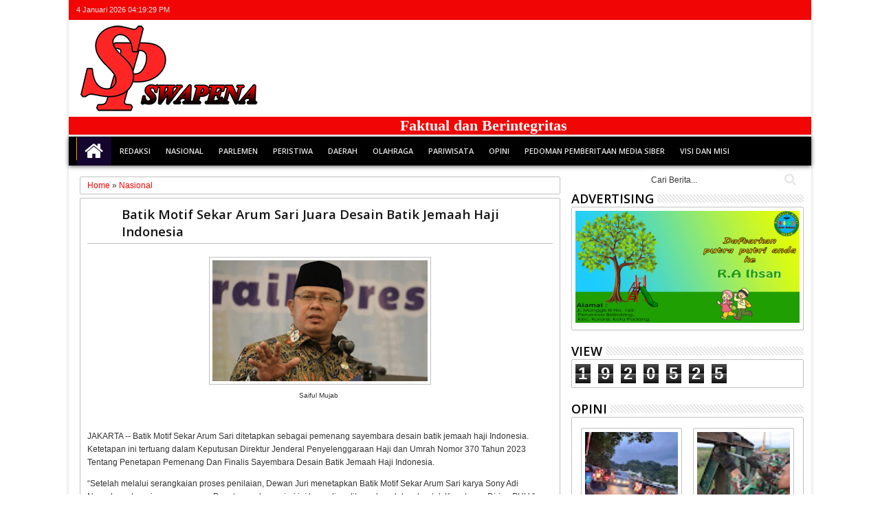

--- FILE ---
content_type: text/html; charset=UTF-8
request_url: https://www.swapena.com/b/stats?style=BLACK_TRANSPARENT&timeRange=ALL_TIME&token=APq4FmArbCWFXMXZcWbpy9nCUcdSR-XhuelfheU8BrEV9VyOCeuIV0HZr4wa-irscoQbZtSrHujfKEeiAJzg0S0BVx1QmXFf5Q
body_size: 27
content:
{"total":1920525,"sparklineOptions":{"backgroundColor":{"fillOpacity":0.1,"fill":"#000000"},"series":[{"areaOpacity":0.3,"color":"#202020"}]},"sparklineData":[[0,100],[1,98],[2,99],[3,85],[4,57],[5,50],[6,56],[7,43],[8,57],[9,56],[10,51],[11,58],[12,82],[13,88],[14,26],[15,32],[16,27],[17,34],[18,44],[19,74],[20,64],[21,34],[22,33],[23,38],[24,45],[25,79],[26,26],[27,81],[28,38],[29,27]],"nextTickMs":75000}

--- FILE ---
content_type: text/html; charset=utf-8
request_url: https://www.google.com/recaptcha/api2/aframe
body_size: 268
content:
<!DOCTYPE HTML><html><head><meta http-equiv="content-type" content="text/html; charset=UTF-8"></head><body><script nonce="hMxNbe6T1K3bUDXtIX08PQ">/** Anti-fraud and anti-abuse applications only. See google.com/recaptcha */ try{var clients={'sodar':'https://pagead2.googlesyndication.com/pagead/sodar?'};window.addEventListener("message",function(a){try{if(a.source===window.parent){var b=JSON.parse(a.data);var c=clients[b['id']];if(c){var d=document.createElement('img');d.src=c+b['params']+'&rc='+(localStorage.getItem("rc::a")?sessionStorage.getItem("rc::b"):"");window.document.body.appendChild(d);sessionStorage.setItem("rc::e",parseInt(sessionStorage.getItem("rc::e")||0)+1);localStorage.setItem("rc::h",'1767543567642');}}}catch(b){}});window.parent.postMessage("_grecaptcha_ready", "*");}catch(b){}</script></body></html>

--- FILE ---
content_type: text/javascript; charset=UTF-8
request_url: https://www.swapena.com/feeds/posts/default/-/Opini?max-results=8&orderby=published&alt=json-in-script&callback=jQuery32104772699805791085_1767543564039&_=1767543564040
body_size: 11752
content:
// API callback
jQuery32104772699805791085_1767543564039({"version":"1.0","encoding":"UTF-8","feed":{"xmlns":"http://www.w3.org/2005/Atom","xmlns$openSearch":"http://a9.com/-/spec/opensearchrss/1.0/","xmlns$blogger":"http://schemas.google.com/blogger/2008","xmlns$georss":"http://www.georss.org/georss","xmlns$gd":"http://schemas.google.com/g/2005","xmlns$thr":"http://purl.org/syndication/thread/1.0","id":{"$t":"tag:blogger.com,1999:blog-8893688423833147694"},"updated":{"$t":"2026-01-04T22:36:50.433+07:00"},"category":[{"term":"Headline"},{"term":"Padang"},{"term":"Nasional"},{"term":"Solok Raya"},{"term":"Peristiwa"},{"term":"Opini"},{"term":"Pesisir Selatan"},{"term":"Sport"},{"term":"Tanah Datar \u0026 Padang Panjang"},{"term":"Bukittinggi \u0026 Agam"},{"term":"Agam"},{"term":"Pariwisata"},{"term":"Limapuluhkota"},{"term":"Mentawai"},{"term":"Pariaman"},{"term":"Pasbar"},{"term":"Bukittinggi"},{"term":"Langgam"},{"term":"Pasaman \u0026 Pasbar"},{"term":"Dharmasraya"},{"term":"Sawahlunto"},{"term":"Sijunjung"},{"term":"Pasaman Barat"},{"term":"Tanah Datar"},{"term":"Pasaman"},{"term":"Otomotif"},{"term":"Padang Panjang"},{"term":"Headline."},{"term":"Payakumbuh"},{"term":"Padang Pariaman"},{"term":"Pedoman Pemberitaan Media Siber"},{"term":"Redaksi"},{"term":"Visi dan Misi"}],"title":{"type":"text","$t":"Swapena"},"subtitle":{"type":"html","$t":""},"link":[{"rel":"http://schemas.google.com/g/2005#feed","type":"application/atom+xml","href":"https:\/\/www.swapena.com\/feeds\/posts\/default"},{"rel":"self","type":"application/atom+xml","href":"https:\/\/www.blogger.com\/feeds\/8893688423833147694\/posts\/default\/-\/Opini?alt=json-in-script\u0026max-results=8\u0026orderby=published"},{"rel":"alternate","type":"text/html","href":"https:\/\/www.swapena.com\/search\/label\/Opini"},{"rel":"hub","href":"http://pubsubhubbub.appspot.com/"},{"rel":"next","type":"application/atom+xml","href":"https:\/\/www.blogger.com\/feeds\/8893688423833147694\/posts\/default\/-\/Opini\/-\/Opini?alt=json-in-script\u0026start-index=9\u0026max-results=8\u0026orderby=published"}],"author":[{"name":{"$t":"Swapena"},"uri":{"$t":"http:\/\/www.blogger.com\/profile\/13846025871143720748"},"email":{"$t":"noreply@blogger.com"},"gd$image":{"rel":"http://schemas.google.com/g/2005#thumbnail","width":"16","height":"16","src":"https:\/\/img1.blogblog.com\/img\/b16-rounded.gif"}}],"generator":{"version":"7.00","uri":"http://www.blogger.com","$t":"Blogger"},"openSearch$totalResults":{"$t":"353"},"openSearch$startIndex":{"$t":"1"},"openSearch$itemsPerPage":{"$t":"8"},"entry":[{"id":{"$t":"tag:blogger.com,1999:blog-8893688423833147694.post-5218444095653509256"},"published":{"$t":"2026-01-02T10:02:06.943+07:00"},"updated":{"$t":"2026-01-02T10:02:49.188+07:00"},"category":[{"scheme":"http://www.blogger.com/atom/ns#","term":"Opini"}],"title":{"type":"text","$t":"Selamat Datang 2026, Bangkitlah!"},"content":{"type":"html","$t":"\u003Cdiv\u003E\u003Cdiv class=\"separator\" style=\"clear: both; text-align: center;\"\u003E\n  \u003Ca href=\"https:\/\/blogger.googleusercontent.com\/img\/a\/AVvXsEg9jlewLsL6nrYtF8lyu3gqAQ_m9CWsmcSV-wBTuJOJtDKNneSPgShYvqwpNAVlcj59jVPDIftvjZ7zIyx28v4Loav0PV4S-YmxrkG2wZBULOYB1BLlJgfFPwsxdmChImEX8_xCwFOUR0gOsRyjvZS49urIWt2xyJZ5ataIl2_zHSbxrt-UNp-aCmkAFbQ\" imageanchor=\"1\" style=\"margin-left: 1em; margin-right: 1em;\"\u003E\n    \u003Cimg border=\"0\"   src=\"https:\/\/blogger.googleusercontent.com\/img\/a\/AVvXsEg9jlewLsL6nrYtF8lyu3gqAQ_m9CWsmcSV-wBTuJOJtDKNneSPgShYvqwpNAVlcj59jVPDIftvjZ7zIyx28v4Loav0PV4S-YmxrkG2wZBULOYB1BLlJgfFPwsxdmChImEX8_xCwFOUR0gOsRyjvZS49urIWt2xyJZ5ataIl2_zHSbxrt-UNp-aCmkAFbQ\" width=\"400\"\u003E\n  \u003C\/a\u003E\n\u003C\/div\u003E\u003Cbr\u003E\u003C\/div\u003E\u003Cdiv\u003E\u003Cbr\u003E\u003C\/div\u003E\u003Cdiv\u003ETAHUN 2025 telah berlalu, ia pergi jauh takkan pernah kembali. Tahun 2026 baru saja dimasuki. Ada sedih dan tentu ada harapan. Semua bertekad tahun ini harus lebih baik dari tahun kemarin dan tahun-tahun sebelumnya.\u003C\/div\u003E\u003Cdiv\u003E\u003Cbr\u003E\u003C\/div\u003E\u003Cdiv\u003EAda sedih, bukan karena meninggalkan tahun 2025, tetapi tahun itu ditutup dengan bencana dan derita. Ribuan nyawa melayang, ribuan pula kehilangan orang-orang disayang. Orang-orang yang menjadi belahan jiwa serta harapan keluarga.\u003C\/div\u003E\u003Cdiv\u003E\u003Cbr\u003E\u003C\/div\u003E\u003Cdiv\u003ESelain itu, ada pula ribuan orang yang kehilangan tempat tinggal. Tempat berteduh di kala hujan dan sebagai pelindung di saat terik mentari. Tempat pelepas penat di kala habis beraktivitas telah lenyap seketika. Tempat yang dibangun dengan jerih payah, keringat serta air mata. Kadang kaki jadi kepala dan kepala jadi kaki. Tak siang, tak malam nyaris sama saja.\u003C\/div\u003E\u003Cdiv\u003E\u003Cbr\u003E\u003C\/div\u003E\u003Cdiv\u003EAllah Maha Kuasa. Allah yang menjadikan segalanya. Manusia hanya menepati yang telah dijanjikan. Sekalipun terkadang hati dan jiwa meronta lalu berucap tidak rela, namun Allah tidak bisa diganggu gugat. Apa yang sudah digariskanNya itu adalah mutlak. Datang dari Allah, kembali ke Allah juga.\u003C\/div\u003E\u003Cdiv\u003E\u003Cbr\u003E\u003C\/div\u003E\u003Cdiv\u003EDalam kondisi bagaimana pun, kita harus bersyukur, jangan berpaling dari Dia. Setiap kejadian pasti ada hikmahnya. Bukankah Allah juga menjanjikan akan menambah nikmat bagi umat yang selalu bersyukur?\u003C\/div\u003E\u003Cdiv\u003E\u003Cbr\u003E\u003C\/div\u003E\u003Cdiv\u003EArtinya kita boleh larut dengan musibah dan bencana yang menimbulkan duka. Larut hanya akan memperpanjang derita. Lihat ke depan, perjalanan masih panjang dan kita harus bangkit.\u003C\/div\u003E\u003Cdiv\u003E\u003Cbr\u003E\u003C\/div\u003E\u003Cdiv\u003EYa, kita harus bangkit. Bangkit dari keterpurukan, bangkit dari luka, derita dan nestapa. Puing-puing yang berserakan harus segera kita kumpulkan. Pakai yang masih bisa dimanfaatkan, buang yang memang tidak punya nilai.\u0026nbsp;\u003C\/div\u003E\u003Cdiv\u003E\u003Cbr\u003E\u003C\/div\u003E\u003Cdiv\u003EIngat, kita masih punya keluarga, punya saudara, punya pemerintah. Yang pasti kita punya Allah yang senantiasa menjaga dan mengatur setiap helaan napas. Bila memang kita tersesat selama ini, mari kembali ke jalanNya. Peganglah Dia dengan cinta sambil setiap saat menyebut namaNya.\u003C\/div\u003E\u003Cdiv\u003E\u003Cbr\u003E\u003C\/div\u003E\u003Cdiv\u003ESekali lagi jangan larut dalam kedukaan. Hapuslah air mata, mari menatap bumi ini dengan senantiasa berucap Asma Allah. Semoga di tahun 2026 ini tidak ada lagi bencana. Semoga! (\u003Cb\u003ESawir Pribadi\u003C\/b\u003E)\u003C\/div\u003E"},"link":[{"rel":"edit","type":"application/atom+xml","href":"https:\/\/www.blogger.com\/feeds\/8893688423833147694\/posts\/default\/5218444095653509256"},{"rel":"self","type":"application/atom+xml","href":"https:\/\/www.blogger.com\/feeds\/8893688423833147694\/posts\/default\/5218444095653509256"},{"rel":"alternate","type":"text/html","href":"https:\/\/www.swapena.com\/2026\/01\/selamat-datang-2026-bangkitlah.html","title":"Selamat Datang 2026, Bangkitlah!"}],"author":[{"name":{"$t":"Swapena"},"uri":{"$t":"http:\/\/www.blogger.com\/profile\/13846025871143720748"},"email":{"$t":"noreply@blogger.com"},"gd$image":{"rel":"http://schemas.google.com/g/2005#thumbnail","width":"16","height":"16","src":"https:\/\/img1.blogblog.com\/img\/b16-rounded.gif"}}],"media$thumbnail":{"xmlns$media":"http://search.yahoo.com/mrss/","url":"https:\/\/blogger.googleusercontent.com\/img\/a\/AVvXsEg9jlewLsL6nrYtF8lyu3gqAQ_m9CWsmcSV-wBTuJOJtDKNneSPgShYvqwpNAVlcj59jVPDIftvjZ7zIyx28v4Loav0PV4S-YmxrkG2wZBULOYB1BLlJgfFPwsxdmChImEX8_xCwFOUR0gOsRyjvZS49urIWt2xyJZ5ataIl2_zHSbxrt-UNp-aCmkAFbQ=s72-c","height":"72","width":"72"}},{"id":{"$t":"tag:blogger.com,1999:blog-8893688423833147694.post-4043254022819055618"},"published":{"$t":"2025-12-13T10:04:05.534+07:00"},"updated":{"$t":"2025-12-13T10:05:33.861+07:00"},"category":[{"scheme":"http://www.blogger.com/atom/ns#","term":"Opini"}],"title":{"type":"text","$t":"Ayo Kita Bangkit!"},"content":{"type":"html","$t":"\u003Cdiv\u003E\u003Cdiv class=\"separator\" style=\"clear: both; text-align: center;\"\u003E\n  \u003Ca href=\"https:\/\/blogger.googleusercontent.com\/img\/a\/AVvXsEiLWAXU6btgpkVgGYcPrSn9pTltFJfBF9WROd6uOIXJbhj70Nfb83kms6nQDYWZP0cXdcMPvmuEJ3odp4qFEx99PMO-1AIZTq_5ay7K5qAGvp6wHjtCvXAjIoCAF_OXLafuK7FznRpwHFObMlul3Gy1yeOXD3w53nZdZLFxXug0c5D-7qK688oLGE9AUW8\" style=\"margin-left: 1em; margin-right: 1em;\"\u003E\n    \u003Cimg border=\"0\" src=\"https:\/\/blogger.googleusercontent.com\/img\/a\/AVvXsEiLWAXU6btgpkVgGYcPrSn9pTltFJfBF9WROd6uOIXJbhj70Nfb83kms6nQDYWZP0cXdcMPvmuEJ3odp4qFEx99PMO-1AIZTq_5ay7K5qAGvp6wHjtCvXAjIoCAF_OXLafuK7FznRpwHFObMlul3Gy1yeOXD3w53nZdZLFxXug0c5D-7qK688oLGE9AUW8\" width=\"400\" \/\u003E\n  \u003C\/a\u003E\n\u003C\/div\u003E\u003Cspan style=\"font-size: x-small;\"\u003EIlustrasi\u003C\/span\u003E\u0026nbsp;\u003C\/div\u003E\u003Cdiv\u003E\u003Cbr \/\u003E\u003C\/div\u003E\u003Cdiv\u003EDUA minggu lebih negeri ini disungkup bencana, duka, nestapa dan air mata. Selama itu pula, perjuangan hidup terasa berat. Bagaikan tak terpikul, namun segalanya sudah di pundak.\u003C\/div\u003E\u003Cdiv\u003E\u003Cbr \/\u003E\u003C\/div\u003E\u003Cdiv\u003EBukan hanya rakyat biasa yang merasa tidak kuat, di antara pejabat pun ada yang seperti menyerah. Bahkan ada yang menjauh dari rakyat nan sedang dirundung duka dan nestapa. Mereka lelah. Bukan hanya karena banyaknya korban, melainkan juga memikirkan cara untuk memulihkan negeri ini yang sudah bagaikan kaca terhempas ke batu.\u0026nbsp;\u003C\/div\u003E\u003Cdiv\u003E\u003Cbr \/\u003E\u003C\/div\u003E\u003Cdiv\u003ETidaklah salah ada di antara mereka\u0026nbsp; yang lelah. Karena mereka memang pelayan rakyat. Mereka mengangkat sumpah untuk melayani masyarakat secara baik dan beretika. Mereka harus hadir di tengah rakyat dalam segala situasi dan kondisi. Apalagi dalam kondisi duka dan bencana begini\u0026nbsp; tak ada alasan bagi pejabat untuk tidak bersama rakyatnya.\u003C\/div\u003E\u003Cdiv\u003E\u003Cbr \/\u003E\u003C\/div\u003E\u003Cdiv\u003EDiakui atau tidak, banjir dan longsor telah melenyapkan harapan banyak orang. Asa mereka pun telah tertimbun bersama tebalnya lumpur yang ditinggalkan oleh para pewaris. Asa mereka lenyap bersamaan dengan raibnya segala yang dicinta dan disayangi.\u003C\/div\u003E\u003Cdiv\u003E\u003Cbr \/\u003E\u003C\/div\u003E\u003Cdiv\u003ESegalanya sudah takdir. Di balik semua kejadian ini diyakini ada hikmah yang belum terungkap. Maka adalah sangat bijak menjalani takdir dengan kesabaran.\u0026nbsp;\u003C\/div\u003E\u003Cdiv\u003E\u003Cbr \/\u003E\u003C\/div\u003E\u003Cdiv\u003ESabar memang kata yang gampang untuk diucapkan, itu sangat kita sadari.\u0026nbsp; Namun kita harus bangkit. Kita tidak boleh berlama-lama terpuruk. Banyak hal yang belum kita perbuat untuk masa depan sendiri dan keluarga. Di tangan kita juga ada masa depan negeri ini.\u003C\/div\u003E\u003Cdiv\u003E\u003Cbr \/\u003E\u003C\/div\u003E\u003Cdiv\u003EKarena itu, bangkitlah wahai jiwa-jiwa yang terpuruk. Mari kita rangkai kembali kehidupan ini dengan tetap berpegang teguh pada tali Allah. Insyaallah kita semua dikuatkanNya. (\u003Cb\u003ESawir Pribadi\u003C\/b\u003E)\u003C\/div\u003E"},"link":[{"rel":"edit","type":"application/atom+xml","href":"https:\/\/www.blogger.com\/feeds\/8893688423833147694\/posts\/default\/4043254022819055618"},{"rel":"self","type":"application/atom+xml","href":"https:\/\/www.blogger.com\/feeds\/8893688423833147694\/posts\/default\/4043254022819055618"},{"rel":"alternate","type":"text/html","href":"https:\/\/www.swapena.com\/2025\/12\/ayo-kita-bangkit.html","title":"Ayo Kita Bangkit!"}],"author":[{"name":{"$t":"Swapena"},"uri":{"$t":"http:\/\/www.blogger.com\/profile\/13846025871143720748"},"email":{"$t":"noreply@blogger.com"},"gd$image":{"rel":"http://schemas.google.com/g/2005#thumbnail","width":"16","height":"16","src":"https:\/\/img1.blogblog.com\/img\/b16-rounded.gif"}}],"media$thumbnail":{"xmlns$media":"http://search.yahoo.com/mrss/","url":"https:\/\/blogger.googleusercontent.com\/img\/a\/AVvXsEiLWAXU6btgpkVgGYcPrSn9pTltFJfBF9WROd6uOIXJbhj70Nfb83kms6nQDYWZP0cXdcMPvmuEJ3odp4qFEx99PMO-1AIZTq_5ay7K5qAGvp6wHjtCvXAjIoCAF_OXLafuK7FznRpwHFObMlul3Gy1yeOXD3w53nZdZLFxXug0c5D-7qK688oLGE9AUW8=s72-c","height":"72","width":"72"}},{"id":{"$t":"tag:blogger.com,1999:blog-8893688423833147694.post-7253322275668852443"},"published":{"$t":"2025-12-12T06:50:00.004+07:00"},"updated":{"$t":"2025-12-12T06:50:00.110+07:00"},"category":[{"scheme":"http://www.blogger.com/atom/ns#","term":"Opini"}],"title":{"type":"text","$t":"Mengintip Biang Kemacetan di Sitinjau Lauik"},"content":{"type":"html","$t":"\u003Cdiv\u003E\u003Cdiv class=\"separator\" style=\"clear: both; text-align: center;\"\u003E\n  \u003Ca href=\"https:\/\/blogger.googleusercontent.com\/img\/a\/AVvXsEhKD4hqkf_xT5aKG3c_kM3qJhI_Jaq2Y5gbcSdNUO7djCWx2dWU2kqY5ZW4IHq_dq6M90ZvWeL1uOPDynFj_rNuELLzf_x0Bct_hnokql6rlORBV5icLbbVVg2l8-AAl7J9VtJzQsYSxeoqSUOcTgKVsPBQLhZunYeL9Zki1bK4mwYVQ3b3weTNofNEkBM\" imageanchor=\"1\" style=\"margin-left: 1em; margin-right: 1em;\"\u003E\n    \u003Cimg border=\"0\"   src=\"https:\/\/blogger.googleusercontent.com\/img\/a\/AVvXsEhKD4hqkf_xT5aKG3c_kM3qJhI_Jaq2Y5gbcSdNUO7djCWx2dWU2kqY5ZW4IHq_dq6M90ZvWeL1uOPDynFj_rNuELLzf_x0Bct_hnokql6rlORBV5icLbbVVg2l8-AAl7J9VtJzQsYSxeoqSUOcTgKVsPBQLhZunYeL9Zki1bK4mwYVQ3b3weTNofNEkBM\" width=\"400\"\u003E\n  \u003C\/a\u003E\n\u003C\/div\u003E\u003Cbr\u003E\u003C\/div\u003E\u003Cdiv\u003E\u003Cbr\u003E\u003C\/div\u003E\u003Cdiv\u003ESITINJAU Lauik macet. Mobilitas masyarakat terganggu. Arus kebutuhan pokok tersendat. Caci maki mengketutus di media sosial.\u003C\/div\u003E\u003Cdiv\u003E\u003Cbr\u003E\u003C\/div\u003E\u003Cdiv\u003ESitinjau Lauik macet sebenarnya bukanlah masalah baru. Selama ini juga hampir tiap hari terjadi kemacetan lalu lintas di sana. Setiap ada macet, pasti ada umpatan dan selemah-lemah kesabaran, ada keluhan di media sosial.\u003C\/div\u003E\u003Cdiv\u003E\u003Cbr\u003E\u003C\/div\u003E\u003Cdiv\u003EKemarin, hari ini dan esok pun Sitinjau Lauik akan tetap macet. Apalagi sejak beberapa hari terakhir, akses ke luar Kota Padang hanya Sitinjau Lauik satu-satunya.\u0026nbsp;\u003C\/div\u003E\u003Cdiv\u003E\u003Cbr\u003E\u003C\/div\u003E\u003Cdiv\u003EMasyarakat Bukittinggi, Agam, Limapuluh Kota, Payakumbuh, Tanah Datar atau Pekanbaru sekalipun yang biasanya lewat Lembah Anai, sekarang harus melintasi Sitinjau Lauik. Karena jalan Nasional di kawasan Lembah Anai sedang dalam pengerjaan pasca banjir bandang akhir November kemarin.\u003C\/div\u003E\u003Cdiv\u003E\u003Cbr\u003E\u003C\/div\u003E\u003Cdiv\u003EBerbagai solusi ditawarkan oleh masyarakat agar Sitinjau Lauik tidak macet, namun tidak pernah mangkus. Entah dipakai tawaran masyarakat itu entah tidak, tak pula tahu kita. Yang pasti macet kian panjang. Bayangkan, ketika ada yang tak mau menahan diri,\u0026nbsp; kemacetan Sitinjau\u0026nbsp; bisa sampai ke kawasan Arosuka, Kabupaten Solok. Begitu benarlah!\u003C\/div\u003E\u003Cdiv\u003E\u003Cbr\u003E\u003C\/div\u003E\u003Cdiv\u003ESebetulnya, biang atau penyebab kemacetan itu hanya satu, yakni truk yang mogok di tanjakan. Ketika ada truk mogok atau mengalami accident, di Sitinjau Lauik, maka yakinlah kemacetan akan terjadi.\u003C\/div\u003E\u003Cdiv\u003E\u003Cbr\u003E\u003C\/div\u003E\u003Cdiv\u003EKenapa truk mogok? Jawabnya lantaran muatan yang begitu berat, melebihi tonase. Lihatlah, rata-rata yang mogok atau yang mengalami kecelakaan di tanjakan itu pasti truk bermuatan berat. Jarang sekali truk bermuatan ringan.\u003C\/div\u003E\u003Cdiv\u003E\u003Cbr\u003E\u003C\/div\u003E\u003Cdiv\u003EKita yakin, pihak-pihak terkait sudah mengetahui yang menjadi biang kemacetan itu, namun kenapa terkesan tidak mau membatasi muatan truk yang akan melewati Sitinjau Lauik? Buktinya itu, truk-truk berat\u0026nbsp; tetap saja merangkak laksana siput naik Sitinjau Lauik, hingga kehabisan napas. Mogok!\u003C\/div\u003E\u003Cdiv\u003E\u003Cbr\u003E\u003C\/div\u003E\u003Cdiv\u003EKetika ada truk mogok, pengendara lain banyak yang tidak sabaran. Mereka terus menyusup di setiap celah. Akibatnya terjadilah kemacetan total. Banyak yang bagaikan orang tagageh, tanpa pertimbangan orang lain yang juga punya kepentingan. Akibatnya sama-sama tak bergerak. Maka wajar Padang-Solok yang hanya 50 kilometer lebih, bisa menghabiskan perjalanan 4 hingga 5 jam.\u003C\/div\u003E\u003Cdiv\u003E\u003Cbr\u003E\u003C\/div\u003E\u003Cdiv\u003ETerkait itu, kepada pihak-pihak berkompeten, jika ingin kemacetan Sitinjau Lauik tidak terlalu parah, cobalah batasi muatan truk, baik yang akan menanjak maupun turun. Setidaknya, pembatasan muatan tersebut diberlakukan selama jalur Padang-Bukittinggi belum pulih. Membatasi jam operasional truk sebagaimana sekarang tidak bisa maksimal.\u003C\/div\u003E\u003Cdiv\u003E\u003Cbr\u003E\u003C\/div\u003E\u003Cdiv\u003ESelain itu, tak kalah pentingnya adalah penempatan petugas di Sitinjau Lauik. Pengendara yang tidak tertib harus ditindak secara tegas. Jika perlu sidang di tempat.\u003C\/div\u003E\u003Cdiv\u003E\u003Cbr\u003E\u003C\/div\u003E\u003Cdiv\u003EAgaknya dengan cara pembatasan muatan truk itulah kemacetan Sitinjau Lauik bisa dieleminir. Kasihan masyarakat yang punya urusan teramat penting jadi tertunda. Yang mau berobat ke rumah sakit, malah penyakitnya kian parah dan yang akan ke bandara menjadi telat. (\u003Cb\u003ESawir Pribadi\u003C\/b\u003E)\u003C\/div\u003E"},"link":[{"rel":"edit","type":"application/atom+xml","href":"https:\/\/www.blogger.com\/feeds\/8893688423833147694\/posts\/default\/7253322275668852443"},{"rel":"self","type":"application/atom+xml","href":"https:\/\/www.blogger.com\/feeds\/8893688423833147694\/posts\/default\/7253322275668852443"},{"rel":"alternate","type":"text/html","href":"https:\/\/www.swapena.com\/2025\/12\/mengintip-biang-kemacetan-di-sitinjau.html","title":"Mengintip Biang Kemacetan di Sitinjau Lauik"}],"author":[{"name":{"$t":"Swapena"},"uri":{"$t":"http:\/\/www.blogger.com\/profile\/13846025871143720748"},"email":{"$t":"noreply@blogger.com"},"gd$image":{"rel":"http://schemas.google.com/g/2005#thumbnail","width":"16","height":"16","src":"https:\/\/img1.blogblog.com\/img\/b16-rounded.gif"}}],"media$thumbnail":{"xmlns$media":"http://search.yahoo.com/mrss/","url":"https:\/\/blogger.googleusercontent.com\/img\/a\/AVvXsEhKD4hqkf_xT5aKG3c_kM3qJhI_Jaq2Y5gbcSdNUO7djCWx2dWU2kqY5ZW4IHq_dq6M90ZvWeL1uOPDynFj_rNuELLzf_x0Bct_hnokql6rlORBV5icLbbVVg2l8-AAl7J9VtJzQsYSxeoqSUOcTgKVsPBQLhZunYeL9Zki1bK4mwYVQ3b3weTNofNEkBM=s72-c","height":"72","width":"72"}},{"id":{"$t":"tag:blogger.com,1999:blog-8893688423833147694.post-1123400249799531484"},"published":{"$t":"2025-12-08T08:14:00.002+07:00"},"updated":{"$t":"2025-12-08T11:52:17.884+07:00"},"category":[{"scheme":"http://www.blogger.com/atom/ns#","term":"Opini"}],"title":{"type":"text","$t":"Pembabat Hutan Perlu Diusut Tuntas"},"content":{"type":"html","$t":"\u003Cdiv\u003E\u003Cdiv class=\"separator\" style=\"clear: both; text-align: center;\"\u003E\n  \u003Ca href=\"https:\/\/blogger.googleusercontent.com\/img\/a\/AVvXsEglmkrAZiUWxAS-f_clWL1Jr-d94YYl4dgoPyVVDRK4XkbGV1r-jzlkouMTJh7i78O01xJY6TKkT2Aj8jTygKlKvIVCQxPn9bbv0h7EIeL4uhKQNNeU2LPkRvO0MoKME1gzttc5wQ_INOuPFaYZPYF-uDItxJhUzvTKMIIP0xJGD0iKxwaKBPzpjgLMYBE\" imageanchor=\"1\" style=\"margin-left: 1em; margin-right: 1em;\"\u003E\n    \u003Cimg border=\"0\"   src=\"https:\/\/blogger.googleusercontent.com\/img\/a\/AVvXsEglmkrAZiUWxAS-f_clWL1Jr-d94YYl4dgoPyVVDRK4XkbGV1r-jzlkouMTJh7i78O01xJY6TKkT2Aj8jTygKlKvIVCQxPn9bbv0h7EIeL4uhKQNNeU2LPkRvO0MoKME1gzttc5wQ_INOuPFaYZPYF-uDItxJhUzvTKMIIP0xJGD0iKxwaKBPzpjgLMYBE\" width=\"400\"\u003E\n  \u003C\/a\u003E\n\u003C\/div\u003E\u003Cbr\u003E\u003C\/div\u003E\u003Cdiv\u003E\u003Cbr\u003E\u003C\/div\u003E\u003Cdiv\u003ESUMATERA BARAT berduka. Semua luluhlantak oleh bencana, amukan air dan tanah menimbun segalanya, bahkah mengikis asa. Ratusan nyawa melayang. Orang-orang tercinta hilang tanpa bekas, berkubur tanpa nisan. Ribuan rumah dan harta benda lenyap seketika.\u0026nbsp;\u003C\/div\u003E\u003Cdiv\u003E\u003Cbr\u003E\u003C\/div\u003E\u003Cdiv\u003EBencana memang tak memandang usia, gender, pangkat, harta dan strata. Bencana memang hal yang tidak diharapkan siapa saja. Tapi, ketika Allah berkehendak, siapapun juga tidak bisa menghalangi. Setebal apapun baja yang memagar, tidak akan mampu menahan.\u003C\/div\u003E\u003Cdiv\u003E\u003Cbr\u003E\u003C\/div\u003E\u003Cdiv\u003EBahwa bencana membawa duka dan nestapa, iya. Bahwa ada korban terdampak bencana yang belum dapat perhatian pemerintah dan pihak-pihak lain, bisa kita maklumi. Namun di balik itu semua, yakinlah ada hikmah terindah yang digariskan Sang Penguasa langit dan bumi ini.\u003C\/div\u003E\u003Cdiv\u003E\u003Cbr\u003E\u003C\/div\u003E\u003Cdiv\u003ESebagai manusia ciptaanNya kita tentu perlu berpikir. Setidaknya bagaimana agar bencana serupa tidak terjadi lagi. Jika memang ada eksploitasi hutan di luar kendali, pembabatan hutan secara liar yang diduga sebagai penyebab banjir dan longsor, maka itu harus dihentikan. Sudahlah, bumi elok ini sudah porak poranda oleh nafsu keserakaan.\u003C\/div\u003E\u003Cdiv\u003E\u003Cbr\u003E\u003C\/div\u003E\u003Cdiv\u003EDalam situasi begini, kita berharap ada pihak-pihak tertentu yang secara jantan menyampaikan permohonan maaf, bahwa karena ulahnya banjir dan galodo datang. Berharap kita ada pihak-pihak tertentu yang secara gentleman menyatakan bertanggung jawab atas banjir dan longsor pada suatu tempat.\u003C\/div\u003E\u003Cdiv\u003E\u003Cbr\u003E\u003C\/div\u003E\u003Cdiv\u003ETidak akan ada! Justru sebaliknya, seluas apapun perambahan hutan yang dilakukan, dipastikan pengusaha dan pelakunya bersembunyi. Ketika ketahuan, dipastikan pula akan mengelak, mencari alibi atau sejenisnya.\u003C\/div\u003E\u003Cdiv\u003E\u003Cbr\u003E\u003C\/div\u003E\u003Cdiv\u003ESekaitan itu, aparat berwenang diharapkan mencari dalang pembabatan hutan di Sumatera yang diduga sebagai pemicu banjir bandang pada tiga provinsi; Aceh, Sumatera Utara dan Sumatera Barat. Usut tuntas, siapapun orangnya. Jangan pandang bulu.\u003C\/div\u003E\u003Cdiv\u003E\u003Cbr\u003E\u003C\/div\u003E\u003Cdiv\u003EKita yakin bahwa kayu yang dihanyutkan dari hulu itu adalah gelondongan dari penebangan hutan. Bukan kayu lapuk dan bukan pula kayu tumbang. Tak mungkin kayu tumbang bisa terpotong-potong rapi sebagaimana yang bergelimpangan di areal banjir bandang.\u003C\/div\u003E\u003Cdiv\u003E\u003Cbr\u003E\u003C\/div\u003E\u003Cdiv\u003ELebih dari itu, pemerintah perlu meninjau kembali sekalian izin yang berkaitan dengan penguasaan hutan, izin usaha pemanfaatan hutan dan sebagainya. Semoga musibah serupa tidak terjadi lagi di negara ini. Semoga! (\u003Cb\u003ESawir Pribadi\u003C\/b\u003E)\u003C\/div\u003E"},"link":[{"rel":"edit","type":"application/atom+xml","href":"https:\/\/www.blogger.com\/feeds\/8893688423833147694\/posts\/default\/1123400249799531484"},{"rel":"self","type":"application/atom+xml","href":"https:\/\/www.blogger.com\/feeds\/8893688423833147694\/posts\/default\/1123400249799531484"},{"rel":"alternate","type":"text/html","href":"https:\/\/www.swapena.com\/2025\/12\/pembabat-hutan-perlu-diusut-tuntas.html","title":"Pembabat Hutan Perlu Diusut Tuntas"}],"author":[{"name":{"$t":"Swapena"},"uri":{"$t":"http:\/\/www.blogger.com\/profile\/13846025871143720748"},"email":{"$t":"noreply@blogger.com"},"gd$image":{"rel":"http://schemas.google.com/g/2005#thumbnail","width":"16","height":"16","src":"https:\/\/img1.blogblog.com\/img\/b16-rounded.gif"}}],"media$thumbnail":{"xmlns$media":"http://search.yahoo.com/mrss/","url":"https:\/\/blogger.googleusercontent.com\/img\/a\/AVvXsEglmkrAZiUWxAS-f_clWL1Jr-d94YYl4dgoPyVVDRK4XkbGV1r-jzlkouMTJh7i78O01xJY6TKkT2Aj8jTygKlKvIVCQxPn9bbv0h7EIeL4uhKQNNeU2LPkRvO0MoKME1gzttc5wQ_INOuPFaYZPYF-uDItxJhUzvTKMIIP0xJGD0iKxwaKBPzpjgLMYBE=s72-c","height":"72","width":"72"}},{"id":{"$t":"tag:blogger.com,1999:blog-8893688423833147694.post-7122603224886386394"},"published":{"$t":"2025-11-28T17:39:33.448+07:00"},"updated":{"$t":"2025-11-28T17:41:39.220+07:00"},"category":[{"scheme":"http://www.blogger.com/atom/ns#","term":"Opini"}],"title":{"type":"text","$t":"Pejabat dan Wakil Rakyat, Tinggalkan Dulu Kursi Kalian"},"content":{"type":"html","$t":"\u003Cdiv\u003E\u003Cdiv\u003E\u003Cdiv class=\"separator\" style=\"clear: both; text-align: center;\"\u003E\n  \u003Ca href=\"https:\/\/blogger.googleusercontent.com\/img\/a\/AVvXsEgh28Jqulv2o5EF5SwfxJ76hzB9d8QPvpT5CVu2f7QHWdFIQbuonee_EtLSckydeZjOc180BWr0xF6Hrga3wRnNiVRpwUKdTkV9vGxAuIr-PtmHissr0MYkobmG0Q5ls216sgn2A4X5e0tmF3UHN-4JYWPErBQA9wvKgWLe5nlCnCMwrsw7AivvOcHuRxA\" imageanchor=\"1\" style=\"margin-left: 1em; margin-right: 1em;\"\u003E\n    \u003Cimg border=\"0\"   src=\"https:\/\/blogger.googleusercontent.com\/img\/a\/AVvXsEgh28Jqulv2o5EF5SwfxJ76hzB9d8QPvpT5CVu2f7QHWdFIQbuonee_EtLSckydeZjOc180BWr0xF6Hrga3wRnNiVRpwUKdTkV9vGxAuIr-PtmHissr0MYkobmG0Q5ls216sgn2A4X5e0tmF3UHN-4JYWPErBQA9wvKgWLe5nlCnCMwrsw7AivvOcHuRxA\" width=\"400\"\u003E\n  \u003C\/a\u003E\n\u003C\/div\u003E\u003Cbr\u003E\u003C\/div\u003E\u003C\/div\u003E\u003Cdiv\u003E\u003Cbr\u003E\u003C\/div\u003E\u003Cdiv\u003EBENCANA hidrometeorologi menerjang Sumatera Barat sejak beberapa hari terakhir. Intensitas curah hujan yang sangat tinggi disebut-sebut menjadi penyebab terjadinya musibah tersebut.\u003C\/div\u003E\u003Cdiv\u003E\u003Cbr\u003E\u003C\/div\u003E\u003Cdiv\u003ENyaris tak ada kabupaten dan kota yang tidak dihampiri bencana. Mulai dari banjir, galodo, longsor, pohon tumbang dan lainnya.\u003C\/div\u003E\u003Cdiv\u003E\u003Cbr\u003E\u003C\/div\u003E\u003Cdiv\u003EBanyak jembatan yang runtuh, rusak berat, jalan putus, rumah hanyut tak berbekas. Harta yang dicari dan dikumpulkan dengan tetesan keringat lenyap dalam seketika. Bahkan banyak jiwa melayang. Innalillahi wainna ilaihi rajiuun!\u003C\/div\u003E\u003Cdiv\u003E\u003Cbr\u003E\u003C\/div\u003E\u003Cdiv\u003EBencana seperti yang terjadi sekarang bukanlah yang pertama, melainkan sudah berulang kali. Artinya, sebelum-sebelumnya bencana banjir, longsor hingga galodo sudah telah terjadi. Hanya saja kali ini kejadiannya sungguh luar biasa, hampir di seluruh Sumbar.\u003C\/div\u003E\u003Cdiv\u003E\u003Cbr\u003E\u003C\/div\u003E\u003Cdiv\u003EAda ribuan bahkan ratusan ribu jiwa terdampak oleh bencana ini. Mereka semua membutuhkan bantuan. Setidaknya masyarakat terdampak bencana memerlukan bantuan darurat, mulai dari pengisi perut, minum, pakaian, kebutuhan untuk berteduh dan obat-obatan.\u003C\/div\u003E\u003Cdiv\u003E\u003Cbr\u003E\u003C\/div\u003E\u003Cdiv\u003EDi sinilah diperlukan kehadiran pemerintah. Tak cukup hanya berupa imbauan-imbauan, melainkan wajib turun melihat kondisi masyarakat sesungguhnya.\u003C\/div\u003E\u003Cdiv\u003E\u003Cbr\u003E\u003C\/div\u003E\u003Cdiv\u003EDalam kondisi hujan yang tidak reda, masyarakat terdampak bencana, seperti yang kehilangan tempat tinggal atau yang sekadar terendam banjir, masih harus kehujanan. Pakaian yang hanya melekat di badan jelas tidak bisa kering. Dampak berikutnya tentu ancaman berbagai penyakit.\u003C\/div\u003E\u003Cdiv\u003E\u003Cbr\u003E\u003C\/div\u003E\u003Cdiv\u003EKehadiran pemerintah dalam situasi sekarang adalah ibarat sitawa sidingin bagi masyarakat, yang terdampak bencana. Setidaknya masyarakat akan merasa masih punya pemerintah.\u003C\/div\u003E\u003Cdiv\u003E\u003Cbr\u003E\u003C\/div\u003E\u003Cdiv\u003EBagi pemerintah, terutama kepala daerah, termasuk wakil-wakil rakyat, jangan cuma ‘peduli’ masyarakat di saat-saat mau Pemilu dan Pilkada saja. Jadikanlah rakyat sebagai anggota keluarga, saling membutuhkan dan saling memerlukan. Saat-saat begini, giliran rakyat yang membutuhkan.\u003C\/div\u003E\u003Cdiv\u003E\u003Cbr\u003E\u003C\/div\u003E\u003Cdiv\u003EKarena itu, sekali lagi, wahai semua kepala daerah di Sumbar dan para wakil rakyat mulai dari kabupaten\/kota, provinsi hingga pusat tengoklah masyarakat yang tengah bergelut derita. Tinggalkan dulu kantor, kursi kalian nan empuk dan ulurkan tangan ke bawah. Semoga Allah menjadikan itu sebagai amalan.\u003C\/div\u003E\u003Cdiv\u003E\u003Cbr\u003E\u003C\/div\u003E\u003Cdiv\u003EKita juga berharap, bencana ini cepat berlalu, biar masyarakat bisa kembali beraktivitas. Semoga! (\u003Cb\u003ESawir Pribadi\u003C\/b\u003E)\u003C\/div\u003E"},"link":[{"rel":"edit","type":"application/atom+xml","href":"https:\/\/www.blogger.com\/feeds\/8893688423833147694\/posts\/default\/7122603224886386394"},{"rel":"self","type":"application/atom+xml","href":"https:\/\/www.blogger.com\/feeds\/8893688423833147694\/posts\/default\/7122603224886386394"},{"rel":"alternate","type":"text/html","href":"https:\/\/www.swapena.com\/2025\/11\/pejabat-dan-wakil-rakyat-tinggalkan.html","title":"Pejabat dan Wakil Rakyat, Tinggalkan Dulu Kursi Kalian"}],"author":[{"name":{"$t":"Swapena"},"uri":{"$t":"http:\/\/www.blogger.com\/profile\/13846025871143720748"},"email":{"$t":"noreply@blogger.com"},"gd$image":{"rel":"http://schemas.google.com/g/2005#thumbnail","width":"16","height":"16","src":"https:\/\/img1.blogblog.com\/img\/b16-rounded.gif"}}],"media$thumbnail":{"xmlns$media":"http://search.yahoo.com/mrss/","url":"https:\/\/blogger.googleusercontent.com\/img\/a\/AVvXsEgh28Jqulv2o5EF5SwfxJ76hzB9d8QPvpT5CVu2f7QHWdFIQbuonee_EtLSckydeZjOc180BWr0xF6Hrga3wRnNiVRpwUKdTkV9vGxAuIr-PtmHissr0MYkobmG0Q5ls216sgn2A4X5e0tmF3UHN-4JYWPErBQA9wvKgWLe5nlCnCMwrsw7AivvOcHuRxA=s72-c","height":"72","width":"72"}},{"id":{"$t":"tag:blogger.com,1999:blog-8893688423833147694.post-4471457787789846092"},"published":{"$t":"2025-11-23T09:05:40.331+07:00"},"updated":{"$t":"2025-11-23T09:06:54.761+07:00"},"category":[{"scheme":"http://www.blogger.com/atom/ns#","term":"Opini"}],"title":{"type":"text","$t":"Mampukah Petugas Membasmi Mafia BBM Bersubsidi di Sumbar?"},"content":{"type":"html","$t":"\u003Cdiv\u003E\u003Cdiv class=\"separator\" style=\"clear: both; text-align: center;\"\u003E\n  \u003Ca href=\"https:\/\/blogger.googleusercontent.com\/img\/a\/AVvXsEg0TTpTAPZA_hXei4ovQYY905K4V8xIvsYDfWwzpQ9pox3wg-MY9rvjh8F2zcvmjIkFuxXcHDwZVwWnHUekqBCz8hRayHu9qAzI3nB5sxuFwDeCQgd9pUeRUYwSmsC170T4MrNZbdDIhASPJn7BcvrMepBBMEs8R1IXzyTktKS-zBWuD1_pLlDPkdLygoo\" imageanchor=\"1\" style=\"margin-left: 1em; margin-right: 1em;\"\u003E\n    \u003Cimg border=\"0\"   src=\"https:\/\/blogger.googleusercontent.com\/img\/a\/AVvXsEg0TTpTAPZA_hXei4ovQYY905K4V8xIvsYDfWwzpQ9pox3wg-MY9rvjh8F2zcvmjIkFuxXcHDwZVwWnHUekqBCz8hRayHu9qAzI3nB5sxuFwDeCQgd9pUeRUYwSmsC170T4MrNZbdDIhASPJn7BcvrMepBBMEs8R1IXzyTktKS-zBWuD1_pLlDPkdLygoo\" width=\"400\"\u003E\n  \u003C\/a\u003E\n\u003C\/div\u003E\u003Cbr\u003E\u003C\/div\u003E\u003Cdiv\u003E\u003Cbr\u003E\u003C\/div\u003E\u003Cdiv\u003EANTREAN bahan bakar minyak (BBM) bersubsidi di Stasiun Pengisian Bahan Bakar Umum (SPBU) wilayah Sumatera bukan lagi pemandangan langka. Justru sebaliknya, yang tidak antre yang langka.\u003C\/div\u003E\u003Cdiv\u003E\u003Cbr\u003E\u003C\/div\u003E\u003Cdiv\u003EAntre kendaraan bermotor pada SPBU sudah lama terjadi. Terkesan pihak-pihak terkait tidak bisa mengatasinya. Pertamina sebagai objek persoalan seakan-akan membiarkan kondisi begitu. Pandangan masyarakat awam, Pertamina seolah-olah tidak punya hati\u0026nbsp; membiarkan antrean mengular setiap hari.\u003C\/div\u003E\u003Cdiv\u003E\u003Cbr\u003E\u003C\/div\u003E\u003Cdiv\u003EWalau Pertamina punya hitung-hitungan, rumus-rumus dan segala macam teori lainnya, dugaan dan pandangan masyarakat awam itu ada benarnya juga. Sebab\u0026nbsp; disadari atau tidak jumlah kendaraan bermotor bertambah setiap saat. Ada dalam bentuk kendaraan baru dan banyak pula berupa kendaraan bekas. Sementara kuota atau jatah BBM di setiap SPBU adakah ditambah.\u0026nbsp;\u003C\/div\u003E\u003Cdiv\u003E\u003Cbr\u003E\u003C\/div\u003E\u003Cdiv\u003EWakil Ketua Komisi VI DPR Andre Rosiade menyatakan telah ada tambahan kuota BBM bersubsidi untuk Sumbar 15 persen, tapi dalam kenyataannya, antrean di SPBU kok tidak berkurang. Terutama kendaraan diesel selalu saja memenuhi jalan yang terkadang menimbulkan kemacetan dan mengganggu kepentingan masyarakat banyak.\u003C\/div\u003E\u003Cdiv\u003E\u003Cbr\u003E\u003C\/div\u003E\u003Cdiv\u003EJika memang sudah ada penambahan kuota 15 persen dan semua konsumen jujur-jujur saja mengisi kendaraan mereka, tentu tidak akan terjadi lagi antrean panjang di SPBU. Persoalannya, disinyalir banyak pula yang mengisi BBM bersubsidi dalam jumlah tidak wajar dengan menggunakan tangki modifikasi atau ada kendaraan langsir yang BBM-nya diduga dijual lagi ke pihak lain.\u003C\/div\u003E\u003Cdiv\u003E\u003Cbr\u003E\u003C\/div\u003E\u003Cdiv\u003EDikarenakan kondisi seperti ini sudah berlangsung lama, tidak bertemu solusi jitu, Andre Rosiade mendesak pemerintah pusat dan Pertamina membentuk satuan tugas (satgas) penegakan hukum guna menindak tegas praktik mafia BBM bersubsidi. Satgas yang dimaksud tentu akan melibatkan berbagai unsur.\u003C\/div\u003E\u003Cdiv\u003E\u003Cbr\u003E\u003C\/div\u003E\u003Cdiv\u003EKalau memang ada satgas nantinya, apakah kasus-kasus seperti sekarang akan habis? Mungkin hanya bisa berkurang! Sementara para mafia diduga akan tetap saja beraksi dengan teknik dan taktik lain.\u0026nbsp;\u003C\/div\u003E\u003Cdiv\u003E\u003Cbr\u003E\u003C\/div\u003E\u003Cdiv\u003EBerkaca dari kejadian-kejadian yang telah bertahun-tahun dimaksud, yang bisa dikurangi hanya aksi pedagang eceran. Jika dulu mereka pakai jeriken, kemudian dilarang, maka berkuranglah yang membawa jeriken secara terang-terangan ke SPBU, namun pedagang eceran semakin banyak. Bagaimana caranya, mereka pakai tangki mobil bahkan banyak yang sampai memodifikasi tangki kendaraan mereka.\u003C\/div\u003E\u003Cdiv\u003E\u003Cbr\u003E\u003C\/div\u003E\u003Cdiv\u003EIni hanyalah salah satu fakta bahwa berbagai taktik bisa dilakukan masyarakat kecil. Nah taktik mafia tentu lebih rapi dan lebih hebat lagi, bukan?\u0026nbsp;\u003C\/div\u003E\u003Cdiv\u003E\u003Cbr\u003E\u003C\/div\u003E\u003Cdiv\u003EKarenanya kita berharap, selain satgas, peran pengawasan perlu lebih diperketat. Jangan ada aksi main mata mafia dengan petugas. Semoga! (\u003Cb\u003ESawir Pribadi\u003C\/b\u003E)\u0026nbsp;\u003C\/div\u003E"},"link":[{"rel":"edit","type":"application/atom+xml","href":"https:\/\/www.blogger.com\/feeds\/8893688423833147694\/posts\/default\/4471457787789846092"},{"rel":"self","type":"application/atom+xml","href":"https:\/\/www.blogger.com\/feeds\/8893688423833147694\/posts\/default\/4471457787789846092"},{"rel":"alternate","type":"text/html","href":"https:\/\/www.swapena.com\/2025\/11\/mampukah-petugas-membasmi-mafia-bbm.html","title":"Mampukah Petugas Membasmi Mafia BBM Bersubsidi di Sumbar?"}],"author":[{"name":{"$t":"Swapena"},"uri":{"$t":"http:\/\/www.blogger.com\/profile\/13846025871143720748"},"email":{"$t":"noreply@blogger.com"},"gd$image":{"rel":"http://schemas.google.com/g/2005#thumbnail","width":"16","height":"16","src":"https:\/\/img1.blogblog.com\/img\/b16-rounded.gif"}}],"media$thumbnail":{"xmlns$media":"http://search.yahoo.com/mrss/","url":"https:\/\/blogger.googleusercontent.com\/img\/a\/AVvXsEg0TTpTAPZA_hXei4ovQYY905K4V8xIvsYDfWwzpQ9pox3wg-MY9rvjh8F2zcvmjIkFuxXcHDwZVwWnHUekqBCz8hRayHu9qAzI3nB5sxuFwDeCQgd9pUeRUYwSmsC170T4MrNZbdDIhASPJn7BcvrMepBBMEs8R1IXzyTktKS-zBWuD1_pLlDPkdLygoo=s72-c","height":"72","width":"72"}},{"id":{"$t":"tag:blogger.com,1999:blog-8893688423833147694.post-2522570811128426409"},"published":{"$t":"2025-11-16T06:11:22.649+07:00"},"updated":{"$t":"2025-11-16T06:12:55.848+07:00"},"category":[{"scheme":"http://www.blogger.com/atom/ns#","term":"Opini"}],"title":{"type":"text","$t":"Awas, Jangan Biarkan Balita Bermain Sendirian"},"content":{"type":"html","$t":"\u003Cdiv\u003E\u003Cdiv class=\"separator\" style=\"clear: both; text-align: center;\"\u003E\n  \u003Ca href=\"https:\/\/blogger.googleusercontent.com\/img\/a\/AVvXsEgNL8E1KzQSJdWmaTc1oe7bKJ4132PuKql6bW8lqMY4X5_PnTamZSbwuFKK-7Gy2Zr8CC3fxujaCsTncxOAmzwWUOaCq7kgHsjlL9oP6IOWdbtjqatR6v-ydH8X8Pufb2B30r5Nhgef1slgP6htvCnkDDAPxPGlkudL5c2mS1vnjvA35xVdzxfaXmQ0XV0\" style=\"margin-left: 1em; margin-right: 1em;\"\u003E\n    \u003Cimg border=\"0\" src=\"https:\/\/blogger.googleusercontent.com\/img\/a\/AVvXsEgNL8E1KzQSJdWmaTc1oe7bKJ4132PuKql6bW8lqMY4X5_PnTamZSbwuFKK-7Gy2Zr8CC3fxujaCsTncxOAmzwWUOaCq7kgHsjlL9oP6IOWdbtjqatR6v-ydH8X8Pufb2B30r5Nhgef1slgP6htvCnkDDAPxPGlkudL5c2mS1vnjvA35xVdzxfaXmQ0XV0\" width=\"400\" \/\u003E\n  \u003C\/a\u003E\n\u003C\/div\u003E\u003Ci\u003E\u003Cspan style=\"font-size: x-small;\"\u003Eilustrasi\u003C\/span\u003E\u003C\/i\u003E\u0026nbsp;\u003C\/div\u003E\u003Cdiv\u003E\u003Cbr \/\u003E\u003C\/div\u003E\u003Cdiv\u003EAWAL November 2025, Indonesia dihebohkan oleh raibnya seorang anak balita yang tengah bermain di Taman Pakui Kota Makassar, Provinsi Sulawesi Selatan. Terakhir diketahui, anak bernama Bilqis itu diculik oleh seseorang, kemudian dijual kepada orang lain.\u003C\/div\u003E\u003Cdiv\u003E\u003Cbr \/\u003E\u003C\/div\u003E\u003Cdiv\u003ETidak tanggung-tanggung, Bilqis terakhir diketahui dijual kepada warga Suku Anak Dalam (SAD) di Kawasan Kabupaten Merangin, Provinsi Jambi. Bayangkan, ada ribuan kilometer jarak antara Makassar dengan Jambi. Dari Makassar naik kapal dulu ke Surabaya, lantas naik bus ke Jakarta. Dari Jakarta naik bus lagi ke Jambi dengan menyeberangi Selat Sunda menggunakan kapal.\u003C\/div\u003E\u003Cdiv\u003E\u003Cbr \/\u003E\u003C\/div\u003E\u003Cdiv\u003EUntuk orang dewasa, perjalanan sejauh itu pasti sangat melelahkan, tapi mungkin tidak bagi penculik. Sebab, sepanjang perjalanan ia pasti membayangkan uang yang akan diperoleh dari aksinya tersebut.\u003C\/div\u003E\u003Cdiv\u003E\u003Cbr \/\u003E\u003C\/div\u003E\u003Cdiv\u003EAgaknya sebagian masyarakat Indonesia sudah mengetahui alur cerita penculikan gadis kecil bernama Bilqis tersebut. Sebab, peristiwa itu telah viral ke mana-mana hingga luar negeri.\u003C\/div\u003E\u003Cdiv\u003E\u003Cbr \/\u003E\u003C\/div\u003E\u003Cdiv\u003ESekarang balita Bilqis telah kembali ke pangkuan keluarganya berkat kerja keras aparat Kepolisian dari Makassar yang bekerja sama dengan polisi di Provinsi Jambi. Meski demikian, cerita tentang penculikan tidak akan pernah habis. Bagi masyarakat yang memiliki anak balita tentu peristiwa ini bisa dijadikan pelajaran sangat penting.\u003C\/div\u003E\u003Cdiv\u003E\u003Cbr \/\u003E\u003C\/div\u003E\u003Cdiv\u003EYa, apa yang terjadi di Makassar itu patut dijadikan pelajaran teramat penting. Setidaknya, hal itu harus membuat para orang tua lebih ekstra hati-hati menjaga anak-anaknya. Sedikit lengah, bisa berujung duka dan air mata.\u003C\/div\u003E\u003Cdiv\u003E\u003Cbr \/\u003E\u003C\/div\u003E\u003Cdiv\u003EIngat, bermain adalah alamnya anak-anak dan balita, apalagi jika di taman. Selain sebagai arena kebebasan, bermain di taman juga sebagai wadah bagi anak mengenali alam sekitar. Karena itu, bagaimana pun anak-anak dan balita jika sudah di taman pasti akan meluapkan kegembiraan dengan berbagai ekspresi, mulai dari berteriak, melompat hingga berlari-lari.\u003C\/div\u003E\u003Cdiv\u003E\u003Cbr \/\u003E\u003C\/div\u003E\u003Cdiv\u003EDi sinilah diperlukan pengawasan ekstra dari orang tua. Jangan biarkan sang anak bermain sendiri, apalagi sampai jauh. Kawal ia sambil mengenalkan lingkungan.\u003C\/div\u003E\u003Cdiv\u003E\u003Cbr \/\u003E\u003C\/div\u003E\u003Cdiv\u003EBukan cuma di taman. Di rumah pun balita harus diawasi dengan seksama. Betapa banyaknya peristiwa penculikan selama ini berawal dari anak yang sendirian di rumah.\u003C\/div\u003E\u003Cdiv\u003E\u003Cbr \/\u003E\u003C\/div\u003E\u003Cdiv\u003ESemua itu demi keamanan dan keselamatan sang buah hati. Ingat kejahatan itu bukan hanya terjadi karena niat, tetapi juga lantaran adanya kesempatan bagi pelaku. Agar niat dan kesempatan bagi orang jahat tertutup, maka jangan jauh-jauh dari anak. Selalulah berada bersama mereka. Semoga apa yang terjadi di Makassar dan kasus-kasus penculikan selama ini, tidak menimpa keluarga kita. Semoga! (\u003Cb\u003ESawir Pribadi\u003C\/b\u003E)\u003C\/div\u003E"},"link":[{"rel":"edit","type":"application/atom+xml","href":"https:\/\/www.blogger.com\/feeds\/8893688423833147694\/posts\/default\/2522570811128426409"},{"rel":"self","type":"application/atom+xml","href":"https:\/\/www.blogger.com\/feeds\/8893688423833147694\/posts\/default\/2522570811128426409"},{"rel":"alternate","type":"text/html","href":"https:\/\/www.swapena.com\/2025\/11\/awas-jangan-biarkan-balita-bermain.html","title":"Awas, Jangan Biarkan Balita Bermain Sendirian"}],"author":[{"name":{"$t":"Swapena"},"uri":{"$t":"http:\/\/www.blogger.com\/profile\/13846025871143720748"},"email":{"$t":"noreply@blogger.com"},"gd$image":{"rel":"http://schemas.google.com/g/2005#thumbnail","width":"16","height":"16","src":"https:\/\/img1.blogblog.com\/img\/b16-rounded.gif"}}],"media$thumbnail":{"xmlns$media":"http://search.yahoo.com/mrss/","url":"https:\/\/blogger.googleusercontent.com\/img\/a\/AVvXsEgNL8E1KzQSJdWmaTc1oe7bKJ4132PuKql6bW8lqMY4X5_PnTamZSbwuFKK-7Gy2Zr8CC3fxujaCsTncxOAmzwWUOaCq7kgHsjlL9oP6IOWdbtjqatR6v-ydH8X8Pufb2B30r5Nhgef1slgP6htvCnkDDAPxPGlkudL5c2mS1vnjvA35xVdzxfaXmQ0XV0=s72-c","height":"72","width":"72"}},{"id":{"$t":"tag:blogger.com,1999:blog-8893688423833147694.post-7530277020250445681"},"published":{"$t":"2025-11-10T10:40:00.003+07:00"},"updated":{"$t":"2025-11-10T10:44:35.938+07:00"},"category":[{"scheme":"http://www.blogger.com/atom/ns#","term":"Opini"}],"title":{"type":"text","$t":"Gubernur Riau Terjerembab di Lubang yang Sama, Jangan Ditiru!"},"content":{"type":"html","$t":"\u003Cdiv\u003E\u003Cdiv class=\"separator\" style=\"clear: both; text-align: center;\"\u003E\n  \u003Ca href=\"https:\/\/blogger.googleusercontent.com\/img\/a\/AVvXsEjxMXNsPqD8Spwh-hS-JECXAJRzHkQ_mzqm6Pqbwulc3fN8pU7sZQmx50LrqVDiaEVFzOR9MAgzAmmp4nnj78sKuXvsLOyPV3PImLUeIXrhSu4r7Wnp5R1Xdt7Av4hWW9a54wUb7AcWMhjICcnzisfQWZUK4QEhdNA5G170klTtQXW83-3UeSQbbYVEMVU\" style=\"margin-left: 1em; margin-right: 1em;\"\u003E\n    \u003Cimg border=\"0\" src=\"https:\/\/blogger.googleusercontent.com\/img\/a\/AVvXsEjxMXNsPqD8Spwh-hS-JECXAJRzHkQ_mzqm6Pqbwulc3fN8pU7sZQmx50LrqVDiaEVFzOR9MAgzAmmp4nnj78sKuXvsLOyPV3PImLUeIXrhSu4r7Wnp5R1Xdt7Av4hWW9a54wUb7AcWMhjICcnzisfQWZUK4QEhdNA5G170klTtQXW83-3UeSQbbYVEMVU\" width=\"400\" \/\u003E\n  \u003C\/a\u003E\n\u003C\/div\u003E\u003Cspan style=\"font-size: x-small;\"\u003EIlustrasi\u003C\/span\u003E\u003C\/div\u003E\u003Cdiv\u003E\u003Cbr \/\u003E\u003C\/div\u003E\u003Cdiv\u003EKOMISI Pemberantasan Korupsi (KPK) menjaring Gubernur Riau, Abdul Wahid dalam operasi tangkap tangan (OTT) beberapa waktu lalu. Sekarang ia ditetapkan sebagai tersangka kasus dugaan korupsi oleh lembaga antirasuah dimaksud.\u0026nbsp;\u003C\/div\u003E\u003Cdiv\u003E\u003Cbr \/\u003E\u003C\/div\u003E\u003Cdiv\u003EBersama Gubernur Abdul Wahid, juga terjaring sejumlah pejabat Provinsi Riau. Mereka sekarang sama-sama ditahan KPK.\u003C\/div\u003E\u003Cdiv\u003E\u003Cbr \/\u003E\u003C\/div\u003E\u003Cdiv\u003EAda yang luar biasa pada penangkapan Abdul Wahid. Ia adalah Gubernur Riau keempat yang ditangkap KPK. Artinya, ada tiga gubernur Riau sebelumnya juga menjadi 'mangsa' KPK.\u003C\/div\u003E\u003Cdiv\u003E\u003Cbr \/\u003E\u003C\/div\u003E\u003Cdiv\u003EPrihatinkah kita dengan hal demikian? Ya, tentu harus prihatin, bahkan super prihatin. Sebab, jika benar kasus ini, tentu patut diduga Abdul Wahid tidak mengambil hikmah dari tiga pendahulunya. Ia jatuh lagi di lubang yang sama, di tempat para seniornya terjatuh. Kenapa bisa terjerembab di titik yang sama?\u003C\/div\u003E\u003Cdiv\u003E\u003Cbr \/\u003E\u003C\/div\u003E\u003Cdiv\u003ESekadar diketahui, tiga gubernur Riau sebelumnya yang telah berurusan hukum di KPK adalah Saleh Djasit. Ia adalah\u0026nbsp; Gubernur Riau 1998-2003. Saleh\u0026nbsp; ditetapkan KPK sebagai tersangka pada 2008 dalam kasus korupsi pengadaan mobil pemadam kebakaran Rp 4,7 miliar.\u003C\/div\u003E\u003Cdiv\u003E\u003Cbr \/\u003E\u003C\/div\u003E\u003Cdiv\u003EYang kedua adalah Rusli Zainal. Ia dinyatakan sebagai tersangka korupsi\u0026nbsp; proyek pembangunan venue PON dan kehutanan pada 2012. Atas kasus itu, Rusli divonis 14 tahun penjara. Ia kemudian mengajukan peninjauan kembali (PK) sehingga Mahkamah Agung menyunat vonis dia menjadi 10 tahun penjara.\u003C\/div\u003E\u003Cdiv\u003E\u003Cbr \/\u003E\u003C\/div\u003E\u003Cdiv\u003EGubernur Riau ke tiga yang terjerat KPK adalah Annas Maamun pada 2014. Annas diduga menerima suap terkait alih fungsi hutan menjadi kebun sawit.\u003C\/div\u003E\u003Cdiv\u003EDugaan korupsi Annas pun terbukti di pengadilan, lalu divonis hukuman 6 tahun penjara dan denda Rp 200 juta subsider 2 bulan kurungan. Hukuman Annas diperberat menjadi 7 tahun pada tingkat kasasi. Pada 2019, Annas mendapat grasi dari Presiden Joko Widodo (Jokowi).\u0026nbsp;\u003C\/div\u003E\u003Cdiv\u003E\u003Cbr \/\u003E\u003C\/div\u003E\u003Cdiv\u003EDengan adanya tiga gubernur terdahulu yang terjerat KPK, harusnya Abdul Wahid melakukan perbaikan di mana-mana dengan menerapkan pemerintahan yang bersih. Segala bentuk yang melawan hukum harusnya dihindari, agar persepsi tentang provinsi 'langganan' KPK bisa dihapus.\u003C\/div\u003E\u003Cdiv\u003E\u003Cbr \/\u003E\u003C\/div\u003E\u003Cdiv\u003ESebaliknya, Abdul Wahid 'menikam' jejak para pendahulunya. Ia kini telah resmi jadi tersangka dan ditahan KPK. Ia diduga mengancam bawahannya jika tak memberikan uang yang disebut 'jatah preman'. Benarkah? Tentu kita tunggu perjalanan kasusnya ke depan.\u003C\/div\u003E\u003Cdiv\u003E\u003Cbr \/\u003E\u003C\/div\u003E\u003Cdiv\u003ESudahlah! Jangan ada lagi Gubernur Riau ke lima yang masuk bui, karena pelanggaran hukum. Ini sekaligus warning bagi seluruh kepala daerah di Indonesia, jangan main-main dengan uang rakyat. Sekecil apapun, jika itu bukan hak, jangan diambil dan jangan pula dipermainkan untuk kepentingan lain. Lurus-lurus sajalah menjadi pemimpin.\u003C\/div\u003E\u003Cdiv\u003E\u003Cbr \/\u003E\u003C\/div\u003E\u003Cdiv\u003ESemoga dengan menjadikan kasus Gubernur Riau itu sebagai pelajaran, tidak ada lagi kepala daerah yang berurusan dengan hukum. Dengan demikian tercipta pemerintahan yang bersih dan berwibawa. Semoga! (\u003Cb\u003ESawir Pribadi\u003C\/b\u003E)\u003C\/div\u003E"},"link":[{"rel":"edit","type":"application/atom+xml","href":"https:\/\/www.blogger.com\/feeds\/8893688423833147694\/posts\/default\/7530277020250445681"},{"rel":"self","type":"application/atom+xml","href":"https:\/\/www.blogger.com\/feeds\/8893688423833147694\/posts\/default\/7530277020250445681"},{"rel":"alternate","type":"text/html","href":"https:\/\/www.swapena.com\/2025\/11\/gubernur-riau-terjerembab-di-lubang.html","title":"Gubernur Riau Terjerembab di Lubang yang Sama, Jangan Ditiru!"}],"author":[{"name":{"$t":"Swapena"},"uri":{"$t":"http:\/\/www.blogger.com\/profile\/13846025871143720748"},"email":{"$t":"noreply@blogger.com"},"gd$image":{"rel":"http://schemas.google.com/g/2005#thumbnail","width":"16","height":"16","src":"https:\/\/img1.blogblog.com\/img\/b16-rounded.gif"}}],"media$thumbnail":{"xmlns$media":"http://search.yahoo.com/mrss/","url":"https:\/\/blogger.googleusercontent.com\/img\/a\/AVvXsEjxMXNsPqD8Spwh-hS-JECXAJRzHkQ_mzqm6Pqbwulc3fN8pU7sZQmx50LrqVDiaEVFzOR9MAgzAmmp4nnj78sKuXvsLOyPV3PImLUeIXrhSu4r7Wnp5R1Xdt7Av4hWW9a54wUb7AcWMhjICcnzisfQWZUK4QEhdNA5G170klTtQXW83-3UeSQbbYVEMVU=s72-c","height":"72","width":"72"}}]}});

--- FILE ---
content_type: text/javascript; charset=UTF-8
request_url: https://www.swapena.com/feeds/posts/default/-/Langgam?max-results=8&orderby=published&alt=json-in-script&callback=jQuery32104772699805791085_1767543564041&_=1767543564042
body_size: 11329
content:
// API callback
jQuery32104772699805791085_1767543564041({"version":"1.0","encoding":"UTF-8","feed":{"xmlns":"http://www.w3.org/2005/Atom","xmlns$openSearch":"http://a9.com/-/spec/opensearchrss/1.0/","xmlns$blogger":"http://schemas.google.com/blogger/2008","xmlns$georss":"http://www.georss.org/georss","xmlns$gd":"http://schemas.google.com/g/2005","xmlns$thr":"http://purl.org/syndication/thread/1.0","id":{"$t":"tag:blogger.com,1999:blog-8893688423833147694"},"updated":{"$t":"2026-01-04T22:36:50.433+07:00"},"category":[{"term":"Headline"},{"term":"Padang"},{"term":"Nasional"},{"term":"Solok Raya"},{"term":"Peristiwa"},{"term":"Opini"},{"term":"Pesisir Selatan"},{"term":"Sport"},{"term":"Tanah Datar \u0026 Padang Panjang"},{"term":"Bukittinggi \u0026 Agam"},{"term":"Agam"},{"term":"Pariwisata"},{"term":"Limapuluhkota"},{"term":"Mentawai"},{"term":"Pariaman"},{"term":"Pasbar"},{"term":"Bukittinggi"},{"term":"Langgam"},{"term":"Pasaman \u0026 Pasbar"},{"term":"Dharmasraya"},{"term":"Sawahlunto"},{"term":"Sijunjung"},{"term":"Pasaman Barat"},{"term":"Tanah Datar"},{"term":"Pasaman"},{"term":"Otomotif"},{"term":"Padang Panjang"},{"term":"Headline."},{"term":"Payakumbuh"},{"term":"Padang Pariaman"},{"term":"Pedoman Pemberitaan Media Siber"},{"term":"Redaksi"},{"term":"Visi dan Misi"}],"title":{"type":"text","$t":"Swapena"},"subtitle":{"type":"html","$t":""},"link":[{"rel":"http://schemas.google.com/g/2005#feed","type":"application/atom+xml","href":"https:\/\/www.swapena.com\/feeds\/posts\/default"},{"rel":"self","type":"application/atom+xml","href":"https:\/\/www.blogger.com\/feeds\/8893688423833147694\/posts\/default\/-\/Langgam?alt=json-in-script\u0026max-results=8\u0026orderby=published"},{"rel":"alternate","type":"text/html","href":"https:\/\/www.swapena.com\/search\/label\/Langgam"},{"rel":"hub","href":"http://pubsubhubbub.appspot.com/"},{"rel":"next","type":"application/atom+xml","href":"https:\/\/www.blogger.com\/feeds\/8893688423833147694\/posts\/default\/-\/Langgam\/-\/Langgam?alt=json-in-script\u0026start-index=9\u0026max-results=8\u0026orderby=published"}],"author":[{"name":{"$t":"Swapena"},"uri":{"$t":"http:\/\/www.blogger.com\/profile\/13846025871143720748"},"email":{"$t":"noreply@blogger.com"},"gd$image":{"rel":"http://schemas.google.com/g/2005#thumbnail","width":"16","height":"16","src":"https:\/\/img1.blogblog.com\/img\/b16-rounded.gif"}}],"generator":{"version":"7.00","uri":"http://www.blogger.com","$t":"Blogger"},"openSearch$totalResults":{"$t":"24"},"openSearch$startIndex":{"$t":"1"},"openSearch$itemsPerPage":{"$t":"8"},"entry":[{"id":{"$t":"tag:blogger.com,1999:blog-8893688423833147694.post-6516833388178017004"},"published":{"$t":"2022-11-07T13:49:00.001+07:00"},"updated":{"$t":"2022-11-07T19:51:41.945+07:00"},"category":[{"scheme":"http://www.blogger.com/atom/ns#","term":"Headline"},{"scheme":"http://www.blogger.com/atom/ns#","term":"Langgam"}],"title":{"type":"text","$t":"Inflasi Sumbar Turun"},"content":{"type":"html","$t":"\u003Cdiv class=\"separator\" style=\"clear: both; text-align: center;\"\u003E\u003Ca href=\"https:\/\/blogger.googleusercontent.com\/img\/b\/R29vZ2xl\/AVvXsEjkPGlzfaU-8qbXAu5dMKew1E2cXWwvpvQMvwqqOQKFB2B24hp2yjAGjzhWp6rbI24hsnjk-wdAr921uhKHBHqIFxdqunIX84jXzyBZzUpZma4jBthuLxquMH61jqElEviJq8sDnpY6IuZhPSQXQFMBIHmc2yk_-ErBNHFP-RWv7rN6vHRPO94wMcT4\/s1600\/IMG-20221107-WA00031.jpg\" imageanchor=\"1\" style=\"margin-left: 1em; margin-right: 1em;\"\u003E\u003Cimg border=\"0\" data-original-height=\"1200\" data-original-width=\"1600\" height=\"240\" src=\"https:\/\/blogger.googleusercontent.com\/img\/b\/R29vZ2xl\/AVvXsEjkPGlzfaU-8qbXAu5dMKew1E2cXWwvpvQMvwqqOQKFB2B24hp2yjAGjzhWp6rbI24hsnjk-wdAr921uhKHBHqIFxdqunIX84jXzyBZzUpZma4jBthuLxquMH61jqElEviJq8sDnpY6IuZhPSQXQFMBIHmc2yk_-ErBNHFP-RWv7rN6vHRPO94wMcT4\/s320\/IMG-20221107-WA00031.jpg\" width=\"320\" \/\u003E\u003C\/a\u003E\u003C\/div\u003E\u003Cbr \/\u003E\u003Cp\u003E\u003Cbr \/\u003E\u003C\/p\u003E\u003Cp\u003EPADANG, SWAPENA -- Tim Pengendali Inflasi Pusat dan Daerah kembali melakukan rapat koordinasi guna menekan laju kenaikan harga bahan pokok di berbagai daerah. Dipimpin oleh Menteri Dalam Negeri Tito Karnavian didampingi Direktur Statistik BPS Windhiarso Ponco Adi, rapat dihadiri seluruh gubernur, bupati dan walikota dari seluruh Indonesia secara virtual.\u003C\/p\u003E\u003Cp\u003EDisampaikan Tito, tingkat inflasi nasional di Bulan Oktober 2022 berada di angka 5,71 persen. Turun 0,11 persen terhadap inflasi pada Bulan September 2022 lalu. Meski belum signifikan, penurunan ini menurut Tito memperlihatkan bahwa kontribusi dan kerja keras seluruh pemerintah daerah sudah mulai menunjukan hasil.\u003C\/p\u003E\u003Cp\u003E\"Ini menyangkut perut rakyat, dan mampu mentriger instabilitas keamanan. Oleh karena itu, kontribusi dan kolaborasi Pemda bersama harus terus dilanjutkan untuk menjaga harga barang dan jasa tetap terkendali,\" ujar Tito tegas.\u003C\/p\u003E\u003Cp\u003EBerdasarkan indikator perkembangan harga pada minggu pertama November, Windhiarso Ponco Adi memaparkan, andil inflasi terbesar masih disumbangkan oleh sektor transportasi sebagai dampak dari kenaikan harga BBM beberapa waktu lalu.\u0026nbsp;\u003C\/p\u003E\u003Cp\u003ESementara pelemahan inflasi disebabkan oleh deflasi pada sektor makanan, minuman dan tembakau. Kelompok ini mencatatkan inflasi -0,97 persen dengan andil sebesar -0,25 persen terhadap angka inflasi nasional.\u003C\/p\u003E\u003Cp\u003E\"Berkaca pada tahun-tahun sebelumnya, bahan pokok makanan mampu menahan laju inflasi pada akhir tahun,\" ujarnya.\u003C\/p\u003E\u003Cp\u003ESementara itu di Sumatera Barat,\u0026nbsp; Mahyeldi menyampaikan, bahwa inflasi terkoreksi 0,59 persen ke angka 7,87 persen pada Bulan Oktober. Meski mengalami penurunan, angka yang relatif masih cukup tinggi ini menurut Buya disebabkan metode sampling yang dilakukan.\u003C\/p\u003E\u003Cp\u003E\"Inflasi di Sumatera Barat merupakan gabungan dari dua kota saja, yaitu Padang dan Bukittinggi. Dua kota ini memang termasuk tertinggi. tapi di Kabupaten Tanah Datar inflasi kita adalah salah satu yang terendah di Indonesia\" ungkap Buya Mahyeldi.\u003C\/p\u003E\u003Cp\u003EAdapun faktor penyebab inflasi terbesar diterangkan Buya, Salah satunya berasal kenaikan biaya distribusi beras dan Ikan tongkol akibat kenaikan harga bbm. Sementara penurunan inflasi disebabkan oleh turunnya harga cabai merah, hijau dan rawit, serta telur dan ayam ras.\u003C\/p\u003E\u003Cp\u003EMenurut Gubernur, produksi beras di Sumatera Barat sebetulnya mengalami surplus, namun tingginya permintaan dari provinsi tetangga seperti Riau dan Kepri menjadi penyebab kenaikan harga.\u003C\/p\u003E\u003Cp\u003E\"Petani kita cukup tersenyum sebetulnya, karena harga beras cukup tinggi dan mampu menyuplai kebutuhan beras di Provinsi Riau dan provinsi tetangga lainnya,\" kata Buya lagi.\u003C\/p\u003E\u003Cp\u003EMeski begitu, Buya menjelaskan Pemerintah Provinsi Sumatera Barat terus melakukan upaya-upaya penekanan laju inflasi. Diantaranya dengan bazar pasar murah di berbagai daerah, gerakan ketahanan dan ternak di desa dan nagari, menjaga kelancaran distribusi pangan, serta menjaga stok pangan daerah, khususnya beras. (mc\/kmf)\u003C\/p\u003E"},"link":[{"rel":"edit","type":"application/atom+xml","href":"https:\/\/www.blogger.com\/feeds\/8893688423833147694\/posts\/default\/6516833388178017004"},{"rel":"self","type":"application/atom+xml","href":"https:\/\/www.blogger.com\/feeds\/8893688423833147694\/posts\/default\/6516833388178017004"},{"rel":"alternate","type":"text/html","href":"https:\/\/www.swapena.com\/2022\/11\/inflasi-sumbar-turun.html","title":"Inflasi Sumbar Turun"}],"author":[{"name":{"$t":"Swapena"},"uri":{"$t":"http:\/\/www.blogger.com\/profile\/13846025871143720748"},"email":{"$t":"noreply@blogger.com"},"gd$image":{"rel":"http://schemas.google.com/g/2005#thumbnail","width":"16","height":"16","src":"https:\/\/img1.blogblog.com\/img\/b16-rounded.gif"}}],"media$thumbnail":{"xmlns$media":"http://search.yahoo.com/mrss/","url":"https:\/\/blogger.googleusercontent.com\/img\/b\/R29vZ2xl\/AVvXsEjkPGlzfaU-8qbXAu5dMKew1E2cXWwvpvQMvwqqOQKFB2B24hp2yjAGjzhWp6rbI24hsnjk-wdAr921uhKHBHqIFxdqunIX84jXzyBZzUpZma4jBthuLxquMH61jqElEviJq8sDnpY6IuZhPSQXQFMBIHmc2yk_-ErBNHFP-RWv7rN6vHRPO94wMcT4\/s72-c\/IMG-20221107-WA00031.jpg","height":"72","width":"72"}},{"id":{"$t":"tag:blogger.com,1999:blog-8893688423833147694.post-2605597107295524729"},"published":{"$t":"2022-06-08T08:38:00.001+07:00"},"updated":{"$t":"2022-06-08T08:38:06.914+07:00"},"category":[{"scheme":"http://www.blogger.com/atom/ns#","term":"Langgam"}],"title":{"type":"text","$t":"Takziah ke Kediaman Ridwan Kamil, Gubernur Mahyeldi Doakan Eril Syahid"},"content":{"type":"html","$t":"\u003Cdiv class=\"separator\" style=\"clear: both; text-align: center;\"\u003E\u003Ca href=\"https:\/\/blogger.googleusercontent.com\/img\/b\/R29vZ2xl\/AVvXsEgS9SdnpGScBC56efJLOgm2SV8LksvYyTxJA8j42QyEBOuzhJ25KJW1bJZm5RW57GaQ4-dhDSo3ZiLOAGFE0pjLZV4QtcC2Yygw5WFCV763_H5BjdlpDomr_snUB2_spx450tnsy1t_uPGLtO6W98k-oujJKqYkERSrml9u6cO3BSKzcDRCqk_hHjU5\/s1600\/IMG-20220607-WA0135.jpg\" imageanchor=\"1\" style=\"margin-left: 1em; margin-right: 1em;\"\u003E\u003Cimg border=\"0\" data-original-height=\"1200\" data-original-width=\"1600\" height=\"240\" src=\"https:\/\/blogger.googleusercontent.com\/img\/b\/R29vZ2xl\/AVvXsEgS9SdnpGScBC56efJLOgm2SV8LksvYyTxJA8j42QyEBOuzhJ25KJW1bJZm5RW57GaQ4-dhDSo3ZiLOAGFE0pjLZV4QtcC2Yygw5WFCV763_H5BjdlpDomr_snUB2_spx450tnsy1t_uPGLtO6W98k-oujJKqYkERSrml9u6cO3BSKzcDRCqk_hHjU5\/s320\/IMG-20220607-WA0135.jpg\" width=\"320\" \/\u003E\u003C\/a\u003E\u003C\/div\u003E\u003Cbr \/\u003E\u003Cp\u003E\u003Cbr \/\u003E\u003C\/p\u003E\u003Cp\u003E\u003Cb\u003EBANDUNG, SWAPENA\u003C\/b\u003E -- Gubenur Sumatera Barat\u0026nbsp; H. Mahyeldi bertakziah ke rumah duka Gubernur Jawa Barat Ridwan Kamil di kediaman Gubernur, Gedung Pakuan, Kota Bandung, Selasa (7\/6) malam.\u003C\/p\u003E\u003Cp\u003ERidwan Kamil tampak tabah sepeninggal Emmeril Kahn Mumtadz, putra sulungnya yang dilaporkan hilang beberapa waktu lalu di sungai Aare, Bern, Swiss. Sebagai seorang ayah, ketabahan Kang Emil dalam menghadapi cobaan yang berat itu mengundang perhatian dan simpati masyarakat luas.\u003C\/p\u003E\u003Cp\u003ESuasana duka masih terasa di lingkungan kediaman rumah dinas Gubernur Jawa Barat itu. Terlihat dari deretan panjang karangan bunga yang bertuliskan ucapan belasungkawa yang terpampang di halaman Gedung Pakuan.\u0026nbsp;\u003C\/p\u003E\u003Cp\u003EDalam kesempatan yang singkat itu, Buya Mahyeldi turut menyampaikan duka yang sangat mendalam kepada Ridwan Kamil. \"Atas nama pribadi dan keluarga, kami turut berduka atas kepergian Eril. Insya Allah Ananda syahid, dan menjadi tabungan Kang Emil di surga,\" ucap Mahyeldi.\u003C\/p\u003E\u003Cp\u003EDiceritakan Kang Emil, begitu beratnya perjuangan Eril ketika berenang di aliran sungai yang sangat dingin itu. Setelah sejauh 1 Km berenang, kemudian Eril memberikan pelampung yang ia pakai ke adiknya, namun karena kondisi sungai yang sangat dingin, kemungkinan almarhum mengalami keram pada saat berenang.\u0026nbsp;\u003C\/p\u003E\u003Cp\u003EMeski masih diliput duka, Kang Emil tetap tampak sangat tabah dan kuat ketika bercerita di hadapan Gubernur\u0026nbsp; Mahyeldi yang didampingi Kang Maman Sudarman, Ketua Paguyuban Warga Sunda Sumatera Barat.\u003C\/p\u003E\u003Cp\u003ESebelum berpamitan, pertemuan tersebut ditutup dengan doa bersama yang dipimpin oleh Ustadz Hendri Susanto. (kmf)\u003C\/p\u003E"},"link":[{"rel":"edit","type":"application/atom+xml","href":"https:\/\/www.blogger.com\/feeds\/8893688423833147694\/posts\/default\/2605597107295524729"},{"rel":"self","type":"application/atom+xml","href":"https:\/\/www.blogger.com\/feeds\/8893688423833147694\/posts\/default\/2605597107295524729"},{"rel":"alternate","type":"text/html","href":"https:\/\/www.swapena.com\/2022\/06\/takziah-ke-kediaman-ridwan-kamil.html","title":"Takziah ke Kediaman Ridwan Kamil, Gubernur Mahyeldi Doakan Eril Syahid"}],"author":[{"name":{"$t":"Swapena"},"uri":{"$t":"http:\/\/www.blogger.com\/profile\/13846025871143720748"},"email":{"$t":"noreply@blogger.com"},"gd$image":{"rel":"http://schemas.google.com/g/2005#thumbnail","width":"16","height":"16","src":"https:\/\/img1.blogblog.com\/img\/b16-rounded.gif"}}],"media$thumbnail":{"xmlns$media":"http://search.yahoo.com/mrss/","url":"https:\/\/blogger.googleusercontent.com\/img\/b\/R29vZ2xl\/AVvXsEgS9SdnpGScBC56efJLOgm2SV8LksvYyTxJA8j42QyEBOuzhJ25KJW1bJZm5RW57GaQ4-dhDSo3ZiLOAGFE0pjLZV4QtcC2Yygw5WFCV763_H5BjdlpDomr_snUB2_spx450tnsy1t_uPGLtO6W98k-oujJKqYkERSrml9u6cO3BSKzcDRCqk_hHjU5\/s72-c\/IMG-20220607-WA0135.jpg","height":"72","width":"72"}},{"id":{"$t":"tag:blogger.com,1999:blog-8893688423833147694.post-557190155556840238"},"published":{"$t":"2022-06-04T16:50:00.001+07:00"},"updated":{"$t":"2022-06-04T21:53:05.509+07:00"},"category":[{"scheme":"http://www.blogger.com/atom/ns#","term":"Langgam"}],"title":{"type":"text","$t":"JCH Kloter Pertama Embarkasi Padang Terbang ke Tanah Suci"},"content":{"type":"html","$t":"\u003Cdiv class=\"separator\" style=\"clear: both; text-align: center;\"\u003E\u003Ca href=\"https:\/\/blogger.googleusercontent.com\/img\/b\/R29vZ2xl\/AVvXsEhTMbe-pa4WVZNk04FNsgHXkbq3jLwyh_45UbZ-deSWouDBg2avulJmVoW5hDOBoPvdoF-heH6kM4NLBdu8MbpyNQi_tr5ddKsoltAhVPgF-ps9TdBr8o4Ey-xxS7hTxgM1HGyhw-MdsrtEJBCOHOv-WZsZ_WjNOC3CAVUaapc2OXA-pahureZ2koNk\/s1600\/IMG-20220604-WA0029.jpg\" imageanchor=\"1\" style=\"margin-left: 1em; margin-right: 1em;\"\u003E\u003Cimg border=\"0\" data-original-height=\"1066\" data-original-width=\"1600\" height=\"213\" src=\"https:\/\/blogger.googleusercontent.com\/img\/b\/R29vZ2xl\/AVvXsEhTMbe-pa4WVZNk04FNsgHXkbq3jLwyh_45UbZ-deSWouDBg2avulJmVoW5hDOBoPvdoF-heH6kM4NLBdu8MbpyNQi_tr5ddKsoltAhVPgF-ps9TdBr8o4Ey-xxS7hTxgM1HGyhw-MdsrtEJBCOHOv-WZsZ_WjNOC3CAVUaapc2OXA-pahureZ2koNk\/s320\/IMG-20220604-WA0029.jpg\" width=\"320\" \/\u003E\u003C\/a\u003E\u003C\/div\u003E\u003Cbr \/\u003E\u003Cp\u003E\u003Cbr \/\u003E\u003C\/p\u003E\u003Cp\u003E\u003Cb\u003EPADANG, SWAPENA -- \u003C\/b\u003EGubernur Sumatera Barat, H. Mahyeldi,\u0026nbsp; melepas jamaah calon haji (JCH) dari Sumatera Barat dan Bengkulu di Aula Utama\u0026nbsp; Asrama Haji Embarkasi Padang, Jalan Garuda Parupuk Tabing, Kota Padang, Sabtu (4\/6). Selepas itu\u0026nbsp; kelompok terbang (Kloter) pertama diterbangkan ke Tanah Suci di Arab Saudi.\u003C\/p\u003E\u003Cp\u003EMahyeldi, yang sekaligus Ketua Ikatan Persaudaraan Haji Indonesia (IPHI) Sumatera Barat, menyampaikan selamat dan rasa syukur atas berangkatnya para jemaah menunaikan ibadah haji ke tanah suci. \"Saya ucapkan selamat menunaikan ibadah haji, semoga bapak dan ibu selalu diberikan oleh Allah SWT dan ikhlas menunaikan ibadah haji, karena syarat utamanya haji adalah ikhlas,\" ungkapnya.\u0026nbsp;\u003C\/p\u003E\u003Cp\u003ESelanjutnya, Buya menyampaikan harapan untuk para jamaah calon\u0026nbsp; haji yang berangkat agar dalam keadaan sehat untuk melaksanakan seluruh rangkaian ibadah haji secara sempurna. \"Semoga para jamaah haji sumbar akan dibimbing oleh Allah SWT, dan kemudian melaksanakan rangkaian ibadah haji mulai\u0026nbsp; berangkat ke tanah suci\u0026nbsp; hingga kembali ke rumah tercinta,\" harap dia.\u0026nbsp;\u003C\/p\u003E\u003Cp\u003EBuya jugaminta kepada jamaah yang berangkat untuk mendoakan pemimpin-pemimpin Indonesia agar dapat membangun daerah dan bangsa dengan semangat persatuan dan kesatuan. \"Kemudian juga tolong didoakan kami yang tinggal di kampung halaman ini dan juga pemimpin kita, mudah-mudahan senantiasa di bawah bimbingan Allah SWT,\" harap Buya.\u003C\/p\u003E\u003Cp\u003ESeusai sambutan Buya melepas secara resmi para jamaah kloter pertama Embarkasi Haji Kota Padang yang akan berangkat ke tanah suci.\u0026nbsp; \"Mari sama-sama kita lepas secara resmi keberangkatan jemaah calon\u0026nbsp; haji kloter pertama embarkasi Padang menuju tanah suci,\" ujar Buya.\u003C\/p\u003E\u003Cp\u003EDalam laporannya, Kepala Kantor Wilayah Kementerian Agama Provinsi Sumbar, Dr. Helmi, mengatakan jamaah calon haji embarkasi Padang diketahui akan memberangkatkan sebanyak 2.840 orang\u0026nbsp; yang diterbangkan dengan tujuh kelompok penerbangan. Dari jumlah sebanyak itu, lima kloter diikuti 2.093 orang berasal dari Sumbar, sementara dua kloter lainnya menerbangkan 747 jemaah asal Bengkulu.\u003C\/p\u003E\u003Cp\u003EIa juga mengatakan para jamaah haji sebelum diberangkatkan telah mempersiapkan diri mereka sejak tahun 2020, mereka sepanjang tahun melaksanakan manasik mandiri sepanjang tahun.\u0026nbsp;\u003C\/p\u003E\u003Cp\u003EDi samping itu, pihaknya juga menyelenggarakan beberapa inovasi penyelenggaraan haji pada tahun ini, antara lain adalah menyurati bupati\/walikota untuk mengantar dan menyambut kepulangan jamaah haji asal daerahnya, menyambut kedatangan jamaah haji dengan shalawat badar dan talbiyah, menyemarakkan ibadah haji dengan spanduk-spanduk yang bernuansa haji sepanjang rute, menyediakan tempat duduk bagi petugas kloter secara menyebar, dan lain sebagainya.\u0026nbsp;\u003C\/p\u003E\u003Cp\u003ETurut hadir saat melepas jamaah calon haji tersebut Wakil ketua DPRD Sumbar, Suwirpen Suib, Walikota Padang, Hendri Septa, Kepala Kejaksaan Sumbar, Yusron, Rektor UIN Imam Bonjol, Eka Putra Wirman, Kepala Dinas Kesehatan, Lila Yanwar, Ketua LKAAM Sumbar, Fauzi Bahar, Kepala Balai Diklat Kota Padang, Khoirul Amani, dan Kepala UPT Asrama Haji Embarkasi Padang, Taufiq Abdullah. (kmf)\u0026nbsp;\u003C\/p\u003E"},"link":[{"rel":"edit","type":"application/atom+xml","href":"https:\/\/www.blogger.com\/feeds\/8893688423833147694\/posts\/default\/557190155556840238"},{"rel":"self","type":"application/atom+xml","href":"https:\/\/www.blogger.com\/feeds\/8893688423833147694\/posts\/default\/557190155556840238"},{"rel":"alternate","type":"text/html","href":"https:\/\/www.swapena.com\/2022\/06\/jch-kloter-pertama-embarkasi-padang.html","title":"JCH Kloter Pertama Embarkasi Padang Terbang ke Tanah Suci"}],"author":[{"name":{"$t":"Swapena"},"uri":{"$t":"http:\/\/www.blogger.com\/profile\/13846025871143720748"},"email":{"$t":"noreply@blogger.com"},"gd$image":{"rel":"http://schemas.google.com/g/2005#thumbnail","width":"16","height":"16","src":"https:\/\/img1.blogblog.com\/img\/b16-rounded.gif"}}],"media$thumbnail":{"xmlns$media":"http://search.yahoo.com/mrss/","url":"https:\/\/blogger.googleusercontent.com\/img\/b\/R29vZ2xl\/AVvXsEhTMbe-pa4WVZNk04FNsgHXkbq3jLwyh_45UbZ-deSWouDBg2avulJmVoW5hDOBoPvdoF-heH6kM4NLBdu8MbpyNQi_tr5ddKsoltAhVPgF-ps9TdBr8o4Ey-xxS7hTxgM1HGyhw-MdsrtEJBCOHOv-WZsZ_WjNOC3CAVUaapc2OXA-pahureZ2koNk\/s72-c\/IMG-20220604-WA0029.jpg","height":"72","width":"72"}},{"id":{"$t":"tag:blogger.com,1999:blog-8893688423833147694.post-4808378253306438431"},"published":{"$t":"2022-05-20T16:23:00.004+07:00"},"updated":{"$t":"2022-05-20T16:23:32.359+07:00"},"category":[{"scheme":"http://www.blogger.com/atom/ns#","term":"Langgam"}],"title":{"type":"text","$t":"Pemprov Sumbar akan Tata Kembali Flyover Duku"},"content":{"type":"html","$t":"\u003Ctable align=\"center\" cellpadding=\"0\" cellspacing=\"0\" class=\"tr-caption-container\" style=\"margin-left: auto; margin-right: auto;\"\u003E\u003Ctbody\u003E\u003Ctr\u003E\u003Ctd style=\"text-align: center;\"\u003E\u003Ca href=\"https:\/\/blogger.googleusercontent.com\/img\/b\/R29vZ2xl\/AVvXsEgow5QS7C30xLPU09D2Yv4oxDndbxLa16veibVkl8asU4n0-k6ZG9kjtcAqF2U5uFa1lgppLGFgbguOFT9qnw9LYqLlMDhLeusMS9a5XpCCPFJ0c3RByrVEJg-Hnvq88rUkerPCtIyyjqyjGPclPlIvgDZdCJ4CM6O39czzqnSlnqAIPNJVINY0Gm1m\/s1178\/20220520_162044.jpg\" imageanchor=\"1\" style=\"margin-left: auto; margin-right: auto;\"\u003E\u003Cimg border=\"0\" data-original-height=\"882\" data-original-width=\"1178\" height=\"240\" src=\"https:\/\/blogger.googleusercontent.com\/img\/b\/R29vZ2xl\/AVvXsEgow5QS7C30xLPU09D2Yv4oxDndbxLa16veibVkl8asU4n0-k6ZG9kjtcAqF2U5uFa1lgppLGFgbguOFT9qnw9LYqLlMDhLeusMS9a5XpCCPFJ0c3RByrVEJg-Hnvq88rUkerPCtIyyjqyjGPclPlIvgDZdCJ4CM6O39czzqnSlnqAIPNJVINY0Gm1m\/s320\/20220520_162044.jpg\" width=\"320\" \/\u003E\u003C\/a\u003E\u003C\/td\u003E\u003C\/tr\u003E\u003Ctr\u003E\u003Ctd class=\"tr-caption\" style=\"text-align: center;\"\u003EAudy Joinaldy\u0026nbsp;\u0026nbsp;\u003C\/td\u003E\u003C\/tr\u003E\u003C\/tbody\u003E\u003C\/table\u003E\u003Cbr \/\u003E\u003Cp\u003E\u003Cbr \/\u003E\u003C\/p\u003E\u003Cp\u003E\u003Cb\u003EPADANG, SWAPENA\u003C\/b\u003E -- Keberadaan Flyover Duku yang tidak jauh dari Bandara Internasional Minangkabau (BIM) merupakan salah satu pintu gerbang yang memberikan impresi awal bagi pengunjung yang masuk ke Sumatera Barat, terutama bagi pengunjung yang datang melalui jalur penerbangan.\u0026nbsp;\u003C\/p\u003E\u003Cp\u003EBaru saja mendarat di bandara, umumnya pengunjung akan melewati flyover yang berada di Kec. Batang Anai, Kab Padang Pariaman tersebut. Sayangnya kondisi flyover saat ini tampak terciderai oleh persoalan sampah yang dibuang sembarangan di sekitar flyover, serta baliho-baliho yang tidak tertata dengan rapi, sehingga memberikan kesan yang kurang baik.\u003C\/p\u003E\u003Cp\u003EMenanggapi situasi demikian, Wakil Gubernur Sumbar, Audy Joinaldy didampingi Kepala Dinas Lingkungan Hidup, Siti Aisyah mengungkapkan rencana Pemprov Sumbar untuk melakukan penataan kembali kawasan flyover agar lebih bersih, tertata, serta memberikan kesan yang lebih menarik saat memasuki wilayah Sumbar.\u003C\/p\u003E\u003Cp\u003E\"Ketika keluar dari BIM, itu lah wajah awal Sumbar, first impression kita, terutama bagi orang yang datang melalui jalur penerbangan,\" ungkap Wagub, Jum'at (20\/5).\u003C\/p\u003E\u003Cp\u003EMelihat kondisi saat ini, Wagub menyampaikan perlunya perhatian khusus, terutama dari Pemerintah Kab. Padang Pariaman, \"Penataan ini tentu butuh kolaborasi, dari pemerintah provinsi, Pemkab. Padang Pariaman, Angkasa Pura juga stakeholder terkait lainnya,\" kata Wagub melanjutkan.\u003C\/p\u003E\u003Cp\u003ESelain itu, dalam rangka penataan, Ia juga mengarahkan agar ke depan dana CSR dari pihak Angkasa Pura, maupun perusahaan lainnya yang berhubungan dengan penerbangan serta berada disekitar flyover Bandara itu diarahkan untuk penataan kawasan tersebut.\u003C\/p\u003E\u003Cp\u003EPada kesempatan yang sama, Wakil Bupati Padang Pariaman Rahmang turut menyampaikan dukungannya atas rencana penataan tersebut. Dengan ditata lebih bersih dan apik tentu akan menjadi nilai tambah bagi Kab. Padang Pariaman.\u003C\/p\u003E\u003Cp\u003ESementara untuk permasalahan sampah yang menjadi perhatian pemerintah provinsi saat ini, Wabup menegaskan bahwa pembuangan sampah di sekitar flyover adalah illegal, dan berkomitmen untuk melakukan penertiban.\u003C\/p\u003E\u003Cp\u003E\"Pembuangan Sampah di Flyover itu jelas illegal, dan akan kita tertibkan, bila perlu akan diberikan punishment,\" tegas Wabup Padang Pariaman itu.\u003C\/p\u003E\u003Cp\u003EMeski masih dalam tahap penjajakan, diketahui nantinya rencana perubahan wajah flyover yang sudah mendapat sambutan positif berbagai pihak tersebut, akan ditindaklanjuti dengan penandatangan perjanjian kerjasama antara Dinas Lingkungan Hidup Prov. Sumbar, Pemkab. Padang Pariaman, Angkasa Pura II, dan Balai Pelaksanaan Jalan Nasional Sumbar sebagai bentuk komitmen terhadap rencana penataan. (mc\/prv)\u003C\/p\u003E"},"link":[{"rel":"edit","type":"application/atom+xml","href":"https:\/\/www.blogger.com\/feeds\/8893688423833147694\/posts\/default\/4808378253306438431"},{"rel":"self","type":"application/atom+xml","href":"https:\/\/www.blogger.com\/feeds\/8893688423833147694\/posts\/default\/4808378253306438431"},{"rel":"alternate","type":"text/html","href":"https:\/\/www.swapena.com\/2022\/05\/pemprov-sumbar-akan-tata-kembali.html","title":"Pemprov Sumbar akan Tata Kembali Flyover Duku"}],"author":[{"name":{"$t":"Swapena"},"uri":{"$t":"http:\/\/www.blogger.com\/profile\/13846025871143720748"},"email":{"$t":"noreply@blogger.com"},"gd$image":{"rel":"http://schemas.google.com/g/2005#thumbnail","width":"16","height":"16","src":"https:\/\/img1.blogblog.com\/img\/b16-rounded.gif"}}],"media$thumbnail":{"xmlns$media":"http://search.yahoo.com/mrss/","url":"https:\/\/blogger.googleusercontent.com\/img\/b\/R29vZ2xl\/AVvXsEgow5QS7C30xLPU09D2Yv4oxDndbxLa16veibVkl8asU4n0-k6ZG9kjtcAqF2U5uFa1lgppLGFgbguOFT9qnw9LYqLlMDhLeusMS9a5XpCCPFJ0c3RByrVEJg-Hnvq88rUkerPCtIyyjqyjGPclPlIvgDZdCJ4CM6O39czzqnSlnqAIPNJVINY0Gm1m\/s72-c\/20220520_162044.jpg","height":"72","width":"72"}},{"id":{"$t":"tag:blogger.com,1999:blog-8893688423833147694.post-4764567682124317923"},"published":{"$t":"2022-05-19T21:00:00.003+07:00"},"updated":{"$t":"2022-05-19T21:41:45.778+07:00"},"category":[{"scheme":"http://www.blogger.com/atom/ns#","term":"Headline"},{"scheme":"http://www.blogger.com/atom/ns#","term":"Langgam"}],"title":{"type":"text","$t":"Embarkasi Haji Sumbar Berangkatkan 2.840 Jemaah Mulai 4 Juni"},"content":{"type":"html","$t":"\u003Cdiv class=\"separator\" style=\"clear: both; text-align: center;\"\u003E\u003Ca href=\"https:\/\/blogger.googleusercontent.com\/img\/b\/R29vZ2xl\/AVvXsEiBzuiMjaR0Wr3VXqfxMVeCuOKUZFVyX1RgAwY1N5UsnR2GM7xwbotaWReY_yeXHcYDqa7ZVQ9EE6RX2atYtOBP4WpFmEsJz5YaR2ow9A01za3_smGD9gFvyxd_NblidBt4Hovp26Qk2mQu2OtanY3OVxWLN_NvtSmQaB4WdixlSGRQQbKu3NYY0_3K\/s1600\/IMG-20220519-WA0000.jpg\" imageanchor=\"1\" style=\"margin-left: 1em; margin-right: 1em;\"\u003E\u003Cimg border=\"0\" data-original-height=\"1066\" data-original-width=\"1600\" height=\"213\" src=\"https:\/\/blogger.googleusercontent.com\/img\/b\/R29vZ2xl\/AVvXsEiBzuiMjaR0Wr3VXqfxMVeCuOKUZFVyX1RgAwY1N5UsnR2GM7xwbotaWReY_yeXHcYDqa7ZVQ9EE6RX2atYtOBP4WpFmEsJz5YaR2ow9A01za3_smGD9gFvyxd_NblidBt4Hovp26Qk2mQu2OtanY3OVxWLN_NvtSmQaB4WdixlSGRQQbKu3NYY0_3K\/s320\/IMG-20220519-WA0000.jpg\" width=\"320\" \/\u003E\u003C\/a\u003E\u003C\/div\u003E\u003Cbr \/\u003E\u003Cp\u003E\u003Cbr \/\u003E\u003C\/p\u003E\u003Cp\u003E\u003Cb\u003EPADANG, SWAPENA \u003C\/b\u003E-- Embarkasi Haji Sumatera Barat siap memberangkatkan sebanyak 2.840 calon jemaah haji mulai 4 Juni mendatang. Keberangkatan jemaah nantinya dibagi dalam tujuh kelompok penerbangan (kloter), dimana lima kloter diikuti 2.093 orang di antaranya berasal dari Sumbar. Sedangkan dua kloter lainnya menerbangkan 747 jemaah asal Bengkulu.\u003C\/p\u003E\u003Cp\u003EHal tersebut diungkapkan Kepala Kantor Kementerian Agama Wilayah Sumatera Barat, Helmi pada pelantikan Petugas Penyelenggara Ibadah Haji (PPIH) Sumbar Tahun 2022, di Asrama Embarkasi Haji Padang, Kamis (19\/5).\u003C\/p\u003E\u003Cp\u003ETurut dilantik selaku pengarah PPIH Sumbar, Gubernur Mahyeldi mengatakan setelah dua tahun absen dari penyelenggaraan ibadah haji akibat pandemi Covid-19, PPIH bertekad untuk memberikan pelayanan terbaik bagi jemaah haji pada tahun 2022 M\/ 1443 H ini. \"Alhamdulillah, dengan dilantiknya PPIH dapat memberikan kebahagiaan bagi masyarakat yang sudah merindukan berangkat haji,\" kata Gubernur.\u003C\/p\u003E\u003Cp\u003E\"Kepada seluruh petugas penyelenggara yang dilantik, kami harapkan dapat memberikan pelayanan terbaik, membantu para jemaah agar menjadi Haji yang mabrur,\" lanjutnya lagi.\u003C\/p\u003E\u003Cp\u003EHadir melantik PPIH, Direktur Pengelolaan Dana Haji dan Sistem Informasi Haji Terpadu, Ditjen Penyelenggara Haji dan Umrah Kementerian Agama, Jaja Jailani MM menerangkan, masa operasional ibadah haji 2022 M\/ 1443 H gelombang pertama berlangsung pada tanggal 4 hingga 18 Juni mendatang, lalu dilanjutkan gelombang kedua dimulai tanggal 19 sampai dengan 3 Juli.\u003C\/p\u003E\u003Cp\u003ESementara setelah Wukuf di Padang Arafah yang jatuh pada tanggal 8 Juli, pemulangan jemaah gelombang pertama dari Jeddah akan berlangsung tanggal 15 sampai 29 Juli dan pemulangan gelombang kedua dari Kota Madinah dimulai tanggal 30 Juli hingga 13 Agustus nanti.\u003C\/p\u003E\u003Cp\u003E\"Secara keseluruhan nanti operasional akan menerbangkan 92825 jemaah, dibagi ke dalam 241 kloter dari 13 Embarkasi,\" terang Jaja.\u003C\/p\u003E\u003Cp\u003ELebih lanjut Jaja menjelaskan pada Haji Tahun ini akan diterapkan zonasi berdasarakan asal embarkasi untuk memudahkan mengarahkan jemaah. Selain itu khusus pada embarkasi DKI Jakarta, pihaknya juga telah menerapkan fast track imigrasi bagi calon jemaah haji.\u003C\/p\u003E\u003Cp\u003E\"Mudah-mudahan untuk memberikan pelayanan terbaik bagi jemaah, tahun depan di Embarkasi Sumatera Barat fast track imigrasi juga bisa kita terapkan,\" pungkasnya. (mc\/kmf)\u003C\/p\u003E"},"link":[{"rel":"edit","type":"application/atom+xml","href":"https:\/\/www.blogger.com\/feeds\/8893688423833147694\/posts\/default\/4764567682124317923"},{"rel":"self","type":"application/atom+xml","href":"https:\/\/www.blogger.com\/feeds\/8893688423833147694\/posts\/default\/4764567682124317923"},{"rel":"alternate","type":"text/html","href":"https:\/\/www.swapena.com\/2022\/05\/embarkasi-haji-sumbar-terbangkan-2840.html","title":"Embarkasi Haji Sumbar Berangkatkan 2.840 Jemaah Mulai 4 Juni"}],"author":[{"name":{"$t":"Swapena"},"uri":{"$t":"http:\/\/www.blogger.com\/profile\/13846025871143720748"},"email":{"$t":"noreply@blogger.com"},"gd$image":{"rel":"http://schemas.google.com/g/2005#thumbnail","width":"16","height":"16","src":"https:\/\/img1.blogblog.com\/img\/b16-rounded.gif"}}],"media$thumbnail":{"xmlns$media":"http://search.yahoo.com/mrss/","url":"https:\/\/blogger.googleusercontent.com\/img\/b\/R29vZ2xl\/AVvXsEiBzuiMjaR0Wr3VXqfxMVeCuOKUZFVyX1RgAwY1N5UsnR2GM7xwbotaWReY_yeXHcYDqa7ZVQ9EE6RX2atYtOBP4WpFmEsJz5YaR2ow9A01za3_smGD9gFvyxd_NblidBt4Hovp26Qk2mQu2OtanY3OVxWLN_NvtSmQaB4WdixlSGRQQbKu3NYY0_3K\/s72-c\/IMG-20220519-WA0000.jpg","height":"72","width":"72"}},{"id":{"$t":"tag:blogger.com,1999:blog-8893688423833147694.post-5123919582682359454"},"published":{"$t":"2022-02-15T09:00:00.000+07:00"},"updated":{"$t":"2022-02-15T09:17:12.045+07:00"},"category":[{"scheme":"http://www.blogger.com/atom/ns#","term":"Headline"},{"scheme":"http://www.blogger.com/atom/ns#","term":"Langgam"}],"title":{"type":"text","$t":"Akan Siapkan Ranperda, Gubernur Mahyeldi Sebut Kata Kunci Soal Gambir"},"content":{"type":"html","$t":"\u003Cdiv class=\"separator\" style=\"clear: both; text-align: center;\"\u003E\u003Ca href=\"https:\/\/blogger.googleusercontent.com\/img\/a\/AVvXsEhiUeqHPyUo2f9g0VHb13nVh97hm7gWAVWwudsLAuuFg31YsvtqAsKAo3F2C8iWjyRO18B3W3YmrEvQi8p0bH_e0dV1J2v1otXcPUR9BCj3Km_X2E9CSvrR76DeK6l0Sz1ZsBZ0dYFkNypM4WpSrgNv02DqH8621Qe0YCfiTdImVS3ycxuGeo0fWUuP=s1280\" imageanchor=\"1\" style=\"margin-left: 1em; margin-right: 1em;\"\u003E\u003Cimg border=\"0\" data-original-height=\"853\" data-original-width=\"1280\" height=\"213\" src=\"https:\/\/blogger.googleusercontent.com\/img\/a\/AVvXsEhiUeqHPyUo2f9g0VHb13nVh97hm7gWAVWwudsLAuuFg31YsvtqAsKAo3F2C8iWjyRO18B3W3YmrEvQi8p0bH_e0dV1J2v1otXcPUR9BCj3Km_X2E9CSvrR76DeK6l0Sz1ZsBZ0dYFkNypM4WpSrgNv02DqH8621Qe0YCfiTdImVS3ycxuGeo0fWUuP=s320\" width=\"320\" \/\u003E\u003C\/a\u003E\u003C\/div\u003E\u003Cbr \/\u003E\u003Cp\u003E\u003Cb\u003EPADANG, SWAPENA\u003C\/b\u003E -- Gubernur Sumatera Barat, Mahyeldi dalam waktu dekat akan menyiapkan rancangan peraturan daerah (Ranperda) terkait penatausahaan komoditi gambir di daerah ini. Salah satu poin penting dengan adanya regulasi tersebut adalah, adanya standarisasi harga gambir, sehingga bisa memberikan kepastian dan kestabilan harga komoditi unggulan Sumbar itu.\u003C\/p\u003E\u003Cp\u003EHal itu diungkapkan gubernur saat memberikan arahan dalam rapat pertemuan antara para eksportir gambir asal India dengan asosiasi dan kelompok tani gambir Sumbar, di antaranya berasal dari Kabupaten Limapuluh Kota di ruang rapat komplek Gubernuran Sumbar, Senin (14\/2) malam.\u003C\/p\u003E\u003Cp\u003EMenurut gubernur, kata kunci untuk menjawab persoalan gambir adalah menjaga kualitas. Caranya melalui peran aktif pemerintah melalui Dinas Pertanian untuk secara intensif melakukan pembinaan dan evaluasi berbagai kekurangan.\u003C\/p\u003E\u003Cp\u003E\"Kuncinya adalah kualitas yang harus diperbaiki. Selama ini dinas kurang perhatian. Perlu pembinaan pada para petani sekaligus evaluasi, mungkin peralatannya, mungkin pengetahuannya. Insyaallah kita akan siapkan ranperda nya nanti untuk menjadi dasar pengaturan gambir, termasuk penetapan harga dasar,\" kata Buya Mahyeldi.\u003C\/p\u003E\u003Cp\u003EDitambahkan gubernur, petani dan pengusaha saling membutuhkan. Hubungan saling menguntungkan harus menjadi dasar. Karena itu gubernur mengapresiasi pertemuan tersebut.\u003C\/p\u003E\u003Cp\u003E\"Petani dan pengusaha sudah mau datang, duduk bersama seperti ini sudah merupakan wujud niat baik. Mari kita bangun semangat kebersamaan, semoga para petani kedepan lebih terorganisir dan hubungan dengan pengusaha juga semakin lebih baik,\" tambah gubernur.\u003C\/p\u003E\u003Cp\u003EHadir dalam pertemuan tersebut Asisten II Setdaprov Sumbar Wardarusmen, Kepala Dinas Pertanian Syafrizal, Ketua Kadin Sumbar Ramal Saleh, Asosiasi Petani Gambir Pesisir Selatan serta Forum Peduli Petani Gambir Kapur IX, Kabupaten Limapuluh Kota.\u003C\/p\u003E\u003Cp\u003ESebelumnya dalam pemaparan, salah seorang perwakilan eksportir gambir asal India, Rajes, menyebut bahwa sebagai pengusaha sangat siap membeli gambir produksi masyarakat dengan harga tinggi, asal produknya bagus dan berkualitas.\u003C\/p\u003E\u003Cp\u003E\"Soal harga harus dikontrol pemerintah daerah, sebab di dunia hanya ada di Sumbar. Kita siap beli harga mahal, tapi kualitas harus dijaga sebab banyak gambir yang dicampur tanah atau pupuk,\" kata Rajes.\u003C\/p\u003E\u003Cp\u003EHal ini diaminkan Ketua Kadin Sumbar, Ramal Saleh. Sebagai orang yang pernah berbisnis gambir, menurut Ramal, saat ini memang diperlukan pengolahan sedemikian rupa supaya standar kualitas ekspornya bisa terjaga, seperti halnya komoditi karet, sehingga harga jelas dan tidak fluktuatif. (mmc\/kmf)\u003C\/p\u003E"},"link":[{"rel":"edit","type":"application/atom+xml","href":"https:\/\/www.blogger.com\/feeds\/8893688423833147694\/posts\/default\/5123919582682359454"},{"rel":"self","type":"application/atom+xml","href":"https:\/\/www.blogger.com\/feeds\/8893688423833147694\/posts\/default\/5123919582682359454"},{"rel":"alternate","type":"text/html","href":"https:\/\/www.swapena.com\/2022\/02\/akan-siapkan-ranperda-gubernur-mahyeldi.html","title":"Akan Siapkan Ranperda, Gubernur Mahyeldi Sebut Kata Kunci Soal Gambir"}],"author":[{"name":{"$t":"Swapena"},"uri":{"$t":"http:\/\/www.blogger.com\/profile\/13846025871143720748"},"email":{"$t":"noreply@blogger.com"},"gd$image":{"rel":"http://schemas.google.com/g/2005#thumbnail","width":"16","height":"16","src":"https:\/\/img1.blogblog.com\/img\/b16-rounded.gif"}}],"media$thumbnail":{"xmlns$media":"http://search.yahoo.com/mrss/","url":"https:\/\/blogger.googleusercontent.com\/img\/a\/AVvXsEhiUeqHPyUo2f9g0VHb13nVh97hm7gWAVWwudsLAuuFg31YsvtqAsKAo3F2C8iWjyRO18B3W3YmrEvQi8p0bH_e0dV1J2v1otXcPUR9BCj3Km_X2E9CSvrR76DeK6l0Sz1ZsBZ0dYFkNypM4WpSrgNv02DqH8621Qe0YCfiTdImVS3ycxuGeo0fWUuP=s72-c","height":"72","width":"72"}},{"id":{"$t":"tag:blogger.com,1999:blog-8893688423833147694.post-57792943212405470"},"published":{"$t":"2021-10-28T17:00:00.001+07:00"},"updated":{"$t":"2021-10-28T18:23:53.406+07:00"},"category":[{"scheme":"http://www.blogger.com/atom/ns#","term":"Headline"},{"scheme":"http://www.blogger.com/atom/ns#","term":"Langgam"}],"title":{"type":"text","$t":"Presiden akan Anugerahkan Gelar Pahlawan kepada 4 Tokoh,  tak Ada dari Sumbar   "},"content":{"type":"html","$t":"\u003Ctable align=\"center\" cellpadding=\"0\" cellspacing=\"0\" class=\"tr-caption-container\" style=\"margin-left: auto; margin-right: auto;\"\u003E\u003Ctbody\u003E\u003Ctr\u003E\u003Ctd style=\"text-align: center;\"\u003E\u003Ca href=\"https:\/\/blogger.googleusercontent.com\/img\/a\/AVvXsEgKAQD_Q5SyLw6qAQFhyVW2ZfP6snY0bNSGF9vDAT1HAnjTjUzSDxLj09dh-vupFgvubtQQgKXqAHDkr1jiMlx6HZtH25iv_91SuTLitczKyIKgF8NKWl4AonEp1LhB8LMz7eNuFqgDAyCs6q5fuiRUnaKtgqQwNhrMlq3WIMKfcAJ_JDRqNIcmVrRJ=s568\" style=\"margin-left: auto; margin-right: auto;\"\u003E\u003Cimg border=\"0\" data-original-height=\"364\" data-original-width=\"568\" height=\"205\" src=\"https:\/\/blogger.googleusercontent.com\/img\/a\/AVvXsEgKAQD_Q5SyLw6qAQFhyVW2ZfP6snY0bNSGF9vDAT1HAnjTjUzSDxLj09dh-vupFgvubtQQgKXqAHDkr1jiMlx6HZtH25iv_91SuTLitczKyIKgF8NKWl4AonEp1LhB8LMz7eNuFqgDAyCs6q5fuiRUnaKtgqQwNhrMlq3WIMKfcAJ_JDRqNIcmVrRJ=s320\" width=\"320\" \/\u003E\u003C\/a\u003E\u003C\/td\u003E\u003C\/tr\u003E\u003Ctr\u003E\u003Ctd class=\"tr-caption\" style=\"text-align: center;\"\u003EMahfud Md\u0026nbsp;\u003C\/td\u003E\u003C\/tr\u003E\u003C\/tbody\u003E\u003C\/table\u003E\u003Cbr \/\u003E\u003Cp\u003E\u003Cb style=\"font-family: Calibri, sans-serif; font-size: 11pt;\"\u003EJAKARTA, SWAPENA\u003C\/b\u003E\u003Cspan face=\"Calibri, sans-serif\" style=\"font-size: 11pt;\"\u003E -- Presiden Joko Widodo (Jokowi) telah mengeluarkan keputusan presiden (keppres) untuk menganugerahi gelar pahlawan nasional. Ada empat tokoh dari berbagai daerah yang akan dianugerahi gelar pahlawan.\u0026nbsp; Kepastian itu diutarakan Menteri Koordinator Politik, Hukum, dan Keamanan (Menko Polhukam), Mahfud Md, Kamis (28\/10)\u003C\/span\u003E\u003C\/p\u003E\u003Cp class=\"yiv2013972613MsoNormal\" style=\"font-family: Calibri, sans-serif; font-size: 11pt; line-height: 17.2627px; margin: 0in 0in 8pt; overflow-wrap: break-word;\"\u003EDari empat tokoh tersebut tidak ada yang berasal dari Sumatera Barat (Sumbar). Padahal, sebelumnya Sumbar mengusulkan tiga nama untuk dianugerahi gelar pahlawan.\u003C\/p\u003E\u003Cp class=\"yiv2013972613MsoNormal\" style=\"font-family: Calibri, sans-serif; font-size: 11pt; line-height: 17.2627px; margin: 0in 0in 8pt; overflow-wrap: break-word;\"\u003EMahfud yang juga ketua Dewan Gelar dan Tanda Kehormatan (DGTK itu menuturkan empat tokoh dipilih untuk mendapatkan gelar pahlawan nasional berdasarkan kriteria yang telah ditentukan. Dengan mengutamakan pemerataan daerah sebagai syarat yang paling menonjol.\u003C\/p\u003E\u003Cp class=\"yiv2013972613MsoNormal\" style=\"font-family: Calibri, sans-serif; font-size: 11pt; line-height: 17.2627px; margin: 0in 0in 8pt; overflow-wrap: break-word;\"\u003EKe empat nama tokoh yang akan mendapat gelar pahlawan itu sebagaimana dikutip\u0026nbsp;\u003Cspan style=\"overflow-wrap: break-word;\"\u003E\u003Ci\u003Edetikcom\u003C\/i\u003E\u003C\/span\u003E\u003Ci style=\"overflow-wrap: break-word;\"\u003E\u0026nbsp;\u003C\/i\u003E\u0026nbsp;adalah:\u003C\/p\u003E\u003Cp class=\"yiv2013972613MsoNormal\" style=\"font-family: Calibri, sans-serif; font-size: 11pt; line-height: 17.2627px; margin: 0in 0in 8pt; overflow-wrap: break-word;\"\u003E1. Almarhun Tombo Lututu (Sulawesi Tengah)\u003C\/p\u003E\u003Cp class=\"yiv2013972613MsoNormal\" style=\"font-family: Calibri, sans-serif; font-size: 11pt; line-height: 17.2627px; margin: 0in 0in 8pt; overflow-wrap: break-word;\"\u003E2. Almarhun Sultam Aji Muhammad Idris (Kalimatan Tengah)\u003C\/p\u003E\u003Cp class=\"yiv2013972613MsoNormal\" style=\"font-family: Calibri, sans-serif; font-size: 11pt; line-height: 17.2627px; margin: 0in 0in 8pt; overflow-wrap: break-word;\"\u003E3. Almarhum Usmar Ismail (DKI Jakarta)\u003C\/p\u003E\u003Cp class=\"yiv2013972613MsoNormal\" style=\"font-family: Calibri, sans-serif; font-size: 11pt; line-height: 17.2627px; margin: 0in 0in 8pt; overflow-wrap: break-word;\"\u003E4. Almarhum Raden Aria Wangsakara (Baanten).\u003C\/p\u003E\u003Cp class=\"yiv2013972613MsoNormal\" style=\"font-family: Calibri, sans-serif; font-size: 11pt; line-height: 17.2627px; margin: 0in 0in 8pt; overflow-wrap: break-word;\"\u003ESebelumnya, Pemerintah Sumatera Barat mengusulkan sejumlah nama tokoh untuk dijadikan pahlawan, salah satu di antaranya adalah Chatib Sulaiman. “Memang tahun ini kita usulkan tiga nama tokoh, “ kata Kepala Dinas Kominfotik Sumbar, Jasman Rizal, Kamis (28\/10).\u003C\/p\u003E\u003Cp class=\"yiv2013972613MsoNormal\" style=\"font-family: Calibri, sans-serif; font-size: 11pt; line-height: 17.2627px; margin: 0in 0in 8pt; overflow-wrap: break-word;\"\u003EIa menyebitkan tiga tokoh yang diajukan ke pemerintah pusat adalah Chatib Sulaiman dari Limapuluh Kota, Samaun Bakri dan Bagindo Dahlan Abdullah yang keduanya dari\u0026nbsp; Kota Pariaman. (sp)\u003C\/p\u003E"},"link":[{"rel":"edit","type":"application/atom+xml","href":"https:\/\/www.blogger.com\/feeds\/8893688423833147694\/posts\/default\/57792943212405470"},{"rel":"self","type":"application/atom+xml","href":"https:\/\/www.blogger.com\/feeds\/8893688423833147694\/posts\/default\/57792943212405470"},{"rel":"alternate","type":"text/html","href":"https:\/\/www.swapena.com\/2021\/10\/presiden-akan-anugerahkan-gelar.html","title":"Presiden akan Anugerahkan Gelar Pahlawan kepada 4 Tokoh,  tak Ada dari Sumbar   "}],"author":[{"name":{"$t":"Swapena"},"uri":{"$t":"http:\/\/www.blogger.com\/profile\/13846025871143720748"},"email":{"$t":"noreply@blogger.com"},"gd$image":{"rel":"http://schemas.google.com/g/2005#thumbnail","width":"16","height":"16","src":"https:\/\/img1.blogblog.com\/img\/b16-rounded.gif"}}],"media$thumbnail":{"xmlns$media":"http://search.yahoo.com/mrss/","url":"https:\/\/blogger.googleusercontent.com\/img\/a\/AVvXsEgKAQD_Q5SyLw6qAQFhyVW2ZfP6snY0bNSGF9vDAT1HAnjTjUzSDxLj09dh-vupFgvubtQQgKXqAHDkr1jiMlx6HZtH25iv_91SuTLitczKyIKgF8NKWl4AonEp1LhB8LMz7eNuFqgDAyCs6q5fuiRUnaKtgqQwNhrMlq3WIMKfcAJ_JDRqNIcmVrRJ=s72-c","height":"72","width":"72"}},{"id":{"$t":"tag:blogger.com,1999:blog-8893688423833147694.post-1193942850912886830"},"published":{"$t":"2021-10-04T22:58:00.004+07:00"},"updated":{"$t":"2021-10-04T22:58:39.337+07:00"},"category":[{"scheme":"http://www.blogger.com/atom/ns#","term":"Headline"},{"scheme":"http://www.blogger.com/atom/ns#","term":"Langgam"}],"title":{"type":"text","$t":"Ada Tambahan Positif Covid-19 di Sumbar 6 Orang, Sembuh 121"},"content":{"type":"html","$t":"\u003Cdiv class=\"separator\" style=\"clear: both; text-align: center;\"\u003E\u003Ca href=\"https:\/\/blogger.googleusercontent.com\/img\/b\/R29vZ2xl\/AVvXsEiw5Sl2doDQxbTwwNVH3O8zR9SmxHcVe-zCBewC9Mu6PSJ64QooYbQEfngpCnDqIeMKXjgj-kDNKPmCo-n_j1vuTPCZpruRhKL9GUH2rq1VU7SwhQl8izn3dCOoFBBoHshpE5AI6pFdbek\/s550\/zero+covid.jpg\" imageanchor=\"1\" style=\"margin-left: 1em; margin-right: 1em;\"\u003E\u003Cimg border=\"0\" data-original-height=\"316\" data-original-width=\"550\" height=\"184\" src=\"https:\/\/blogger.googleusercontent.com\/img\/b\/R29vZ2xl\/AVvXsEiw5Sl2doDQxbTwwNVH3O8zR9SmxHcVe-zCBewC9Mu6PSJ64QooYbQEfngpCnDqIeMKXjgj-kDNKPmCo-n_j1vuTPCZpruRhKL9GUH2rq1VU7SwhQl8izn3dCOoFBBoHshpE5AI6pFdbek\/s320\/zero+covid.jpg\" width=\"320\" \/\u003E\u003C\/a\u003E\u003C\/div\u003E\u003Cbr \/\u003E\u003Cp\u003E\u003Cb\u003EPADANG, SWAPENA\u003C\/b\u003E -- Kasus Covid-19 di Sumatera Barat kian landai. Meski demikian hari ini, Senin (4\/10) ada tambahan positif 6 orang dan 121 orang dinyatakan sembuh.\u003C\/p\u003E\u003Cp\u003EDengan pertambahan kasus demikian, maka hingga hari ini total warga Sumbar yang positif Covid-19 sebanyak 89.398\u0026nbsp; orang. Sedangkan yang dinyatakan sembuh berjumlah 86.571 orang. Kasus aktif tinggal 700 atau 0,78 persen.\u003C\/p\u003E\u003Cp\u003EJuru Bicara Gugus Tugas Percepatan Penanganan Covid-19 Provinsi Sumatera Barat, Jasman Rizal Dt. Bandaro Bendang dalam siaran persnya yang diterima \u003Ci\u003Eswapena.com\u003C\/i\u003E mengatakan, tambahan pasien positif 6 orang hari ini setelah dilakukan pemeriksaan terhadap 156 sampel swab pada Laboratorium Fakultas Kedokteran Unand, Padang. Tidak ada tambahan pasien meninggal hari ini.\u003C\/p\u003E\u003Cp\u003EBerikut data sebaran ke 6 warga Sumbar yang terkonfirmasi positif Covid-19 hari ini:\u003C\/p\u003E\u003Cp\u003E1. Kota Padang 2 orang\u003C\/p\u003E\u003Cp\u003E2. Kabupaten Pasaman 1 orang\u003C\/p\u003E\u003Cp\u003E3\u0026nbsp; Kabupaten Agam 1 orang\u003C\/p\u003E\u003Cp\u003E4. Kabupaten Solok 1 orang\u003C\/p\u003E\u003Cp\u003E5. Kabupaten Sijunjung 1 orang\u003C\/p\u003E\u003Cp\u003EPasien sembuh sebanyak 121 orang, dengan rincian:\u003C\/p\u003E\u003Cp\u003E1. Kota Padang 12 orang\u003C\/p\u003E\u003Cp\u003E2. Kota Bukittinggi 1 orang\u003C\/p\u003E\u003Cp\u003E3. Kabupaten Agam 1 orang\u003C\/p\u003E\u003Cp\u003E4. Kabupaten Solok 10 orang\u003C\/p\u003E\u003Cp\u003E5. Kabupaten Sijunjung 1 orang\u003C\/p\u003E\u003Cp\u003E6. Kabupaten Pesisir Selatan 86 orang\u003C\/p\u003E\u003Cp\u003E7. Kabupaten Pasaman Barat 10 orang. (sp)\u003C\/p\u003E"},"link":[{"rel":"edit","type":"application/atom+xml","href":"https:\/\/www.blogger.com\/feeds\/8893688423833147694\/posts\/default\/1193942850912886830"},{"rel":"self","type":"application/atom+xml","href":"https:\/\/www.blogger.com\/feeds\/8893688423833147694\/posts\/default\/1193942850912886830"},{"rel":"alternate","type":"text/html","href":"https:\/\/www.swapena.com\/2021\/10\/ada-tambahan-positif-covid-19-di-sumbar.html","title":"Ada Tambahan Positif Covid-19 di Sumbar 6 Orang, Sembuh 121"}],"author":[{"name":{"$t":"Swapena"},"uri":{"$t":"http:\/\/www.blogger.com\/profile\/13846025871143720748"},"email":{"$t":"noreply@blogger.com"},"gd$image":{"rel":"http://schemas.google.com/g/2005#thumbnail","width":"16","height":"16","src":"https:\/\/img1.blogblog.com\/img\/b16-rounded.gif"}}],"media$thumbnail":{"xmlns$media":"http://search.yahoo.com/mrss/","url":"https:\/\/blogger.googleusercontent.com\/img\/b\/R29vZ2xl\/AVvXsEiw5Sl2doDQxbTwwNVH3O8zR9SmxHcVe-zCBewC9Mu6PSJ64QooYbQEfngpCnDqIeMKXjgj-kDNKPmCo-n_j1vuTPCZpruRhKL9GUH2rq1VU7SwhQl8izn3dCOoFBBoHshpE5AI6pFdbek\/s72-c\/zero+covid.jpg","height":"72","width":"72"}}]}});

--- FILE ---
content_type: text/plain
request_url: https://www.google-analytics.com/j/collect?v=1&_v=j102&a=390939165&t=pageview&_s=1&dl=https%3A%2F%2Fwww.swapena.com%2F2023%2F12%2Fbatik-motif-sekar-arum-sari-juara.html&ul=en-us%40posix&dt=Batik%20Motif%20Sekar%20Arum%20Sari%20Juara%20Desain%20Batik%20Jemaah%20Haji%20Indonesia%20-%20Swapena&sr=1280x720&vp=1280x720&_u=YADAAUABAAAAACAAI~&jid=656162673&gjid=1868396543&cid=2090887439.1767543565&tid=UA-151341826-1&_gid=1801513099.1767543565&_r=1&_slc=1&z=292067559
body_size: -450
content:
2,cG-XM1FRZVP2G